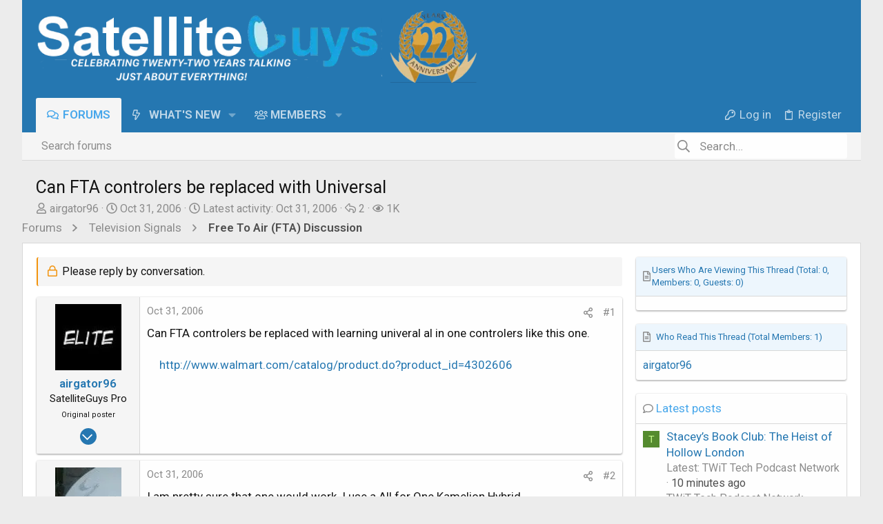

--- FILE ---
content_type: text/html; charset=utf-8
request_url: https://www.satelliteguys.us/xen/threads/can-fta-controlers-be-replaced-with-universal.80781/
body_size: 28663
content:
<!DOCTYPE html>











	
	





	
	


















	



















	











	

































	



























	






	




































<html id="XF" lang="en-US" dir="LTR"
	  data-xf="2.3"
	  style="font-size: 62.5%;"
	  data-app="public"
	  data-template="thread_view"
	  data-container-key="node-24"
	  data-content-key="thread-80781"
	  data-logged-in="false"
	  data-cookie-prefix="xf_"
	  data-csrf="1769808827,5605c1def6e3ce21b929c76aee12d7c6"
	  class="has-no-js template-thread_view  uix_page--fluid uix_hasSectionLinks  uix_hasCrumbs uix_hasPageAction"
	   data-run-jobs="">
	<head>
		<meta charset="utf-8" />
		<title>Can FTA controlers be replaced with Universal | SatelliteGuys.US</title>
<link rel="dns-prefetch" href="//www.google.com">
	
		<link rel="manifest" crossorigin="use-credentials" href="/xen/webmanifest.php">
				
		<meta name="apple-mobile-web-app-title" content="SatelliteGuys">
		
			<link rel="apple-touch-icon" href="/xen/data/assets/logo/satguys192.png">
			
		
		<meta http-equiv="X-UA-Compatible" content="IE=Edge" />
		<meta name="viewport" content="width=device-width, initial-scale=1, viewport-fit=cover">
		
		
			
				<meta name="theme-color" content="#2577b1" />
				<meta name="msapplication-TileColor" content="rgb(37, 119, 177)">
			
		
		
		
			<link rel="apple-touch-icon" href="/xen/data/assets/logo/satguys192.png">
		
		<meta name="apple-mobile-web-app-title" content="SatelliteGuys">

		
			
		<meta name="description" content="Can FTA controlers be replaced with learning univeral al in one controlers like this one.

http://www.walmart.com/catalog/product.do?product_id=4302606" />
		<meta property="og:description" content="Can FTA controlers be replaced with learning univeral al in one controlers like this one.

http://www.walmart.com/catalog/product.do?product_id=4302606" />
		<meta property="twitter:description" content="Can FTA controlers be replaced with learning univeral al in one controlers like this one.

http://www.walmart.com/catalog/product.do?product_id=4302606" />
	
		
			<meta property="og:url" content="https://www.satelliteguys.us/xen/threads/can-fta-controlers-be-replaced-with-universal.80781/" />
		
			<link rel="canonical" href="https://www.satelliteguys.us/xen/threads/can-fta-controlers-be-replaced-with-universal.80781/" />
		
			
        <link href="https://www.satelliteguys.us/xen/mobiquo/smartbanner/manifest.json" rel="manifest">
        
        <meta name="apple-itunes-app" content="app-id=307880732, affiliate-data=at=10lR7C, app-argument=tapatalk://www.satelliteguys.us/xen?ttfid=633&location=topic&tid=80781&page=1&perpage=20" />
        
		

		
			
	
	
	<meta property="og:site_name" content="SatelliteGuys.US" />


		
		
			
	
	
	<meta property="og:type" content="website" />


		
		
			
	
	
	
		<meta property="og:title" content="Can FTA controlers be replaced with Universal" />
		<meta property="twitter:title" content="Can FTA controlers be replaced with Universal" />
	


		
		
		
		
			
	
	
	
		<meta property="og:image" content="https://www.satelliteguys.us/xen/data/assets/logo/satguys192.png" />
		<meta property="twitter:image" content="https://www.satelliteguys.us/xen/data/assets/logo/satguys192.png" />
		<meta property="twitter:card" content="summary" />
	


		

		
	
		<script async src="/xen/jc/gtm.js?_v=c99875db"></script>
	
	<script>
		window.dataLayer=window.dataLayer||[];function gtag(){dataLayer.push(arguments)}gtag("js",new Date);gtag('config','G-W7TQ5YXYY2',{'style_id':102,'node_id':24,'node_title':'Free To Air (FTA)  Discussion','thread_id':80781,'thread_title':'Can FTA controlers be replaced with Universal','thread_author':'airgator96','user_properties': {
		
		'pwa':navigator.standalone||window.matchMedia('(display-mode: standalone), (display-mode: minimal-ui)').matches?1:0,'user_group_id':1,
		},});
!function(b,c){"object"==typeof console&&"function"==typeof console.error&&(console.error_old=console.error,console.error=function(){console.error_old.apply(this,arguments);b.gtag("event","exception",{error_type:"console",error_message:arguments[0],fatal:!1})});b.onerror=function(a,d,e){b.gtag("event","exception",{error_type:"javascript",error_message:a,error_location:d,error_line_number:e,fatal:!1})};b.onload=function(){c.querySelectorAll("img").forEach(a=>{a.complete&&0===a.naturalWidth&&b.gtag("event",
"exception",{error_type:"image",error_message:"not_loaded",error_location:a.src,fatal:!1})})}}(window,document);
	</script>


	
	
	
	
	
		
	
	
	
	
	<link rel="stylesheet" href="/xen/css.php?css=public%3Anormalize.css%2Cpublic%3Afa.css%2Cpublic%3Anormalize.css%2Cpublic%3Afa.css%2Cpublic%3Acore.less%2Cpublic%3Aapp.less&amp;s=102&amp;l=1&amp;d=1769383119&amp;k=81efa3c26464402e32f6315da282930d12156b90" />
	
	

	
	
	

	<link rel="stylesheet" href="/xen/css.php?css=public%3Amessage.less%2Cpublic%3Arellect_favicon.less%2Cpublic%3Ashare_controls.less%2Cpublic%3Asiropu_ads_manager_ad.less%2Cpublic%3Astructured_list.less%2Cpublic%3AsvESE_autocomplete.less%2Cpublic%3Asv_bbcode_spoiler.less%2Cpublic%3Ath_uix_threadStarterPost.less%2Cpublic%3Ath_widget_post_thread_uix.less%2Cpublic%3Auix.less%2Cpublic%3Auix_socialMedia.less%2Cpublic%3Axc_next_prev.less%2Cpublic%3Axc_next_previous_thread_thread_view.less%2Cpublic%3Axc_user_activity.less%2Cpublic%3Aextra.less&amp;s=102&amp;l=1&amp;d=1769383119&amp;k=4e5de817db5459c9c5ec7a1e2e07dbe57ab7ce70" />

	
		<link href='//fonts.googleapis.com/css?family=Roboto:300,400,500,600,700' rel='stylesheet' type='text/css'>
	
	
		<script src="https://cdn.satelliteguys.us/xen/js/xf/preamble.min.js?_v=c99875db"></script>
	
	
	<script src="https://cdn.satelliteguys.us/xen/js/vendor/vendor-compiled.js?_v=c99875db" defer></script>
	<script src="https://cdn.satelliteguys.us/xen/js/xf/core-compiled.js?_v=c99875db" defer></script>

	<script>
	XF.samViewCountMethod = "impression";
	XF.samServerTime = 1769808827;
	XF.samItem = ".samItem";
	XF.samCodeUnit = ".samCodeUnit";
	XF.samBannerUnit = ".samBannerUnit";
</script>


<script>
	window.addEventListener('DOMContentLoaded', () => {
		var bkp = document.querySelectorAll('div[data-ba]');
		if (bkp) {
			bkp.forEach(item => {
				var ad = item;
				if (ad.querySelector('ins.adsbygoogle').style.display == 'none') {
					 XF.ajax('GET', XF.canonicalizeUrl('index.php?sam-item/' + ad.dataset.ba + '/get-backup'), {}, data => {
						 if (data.backup) {
							 ad.html(data.backup);
						 }
					 }, { skipDefault: true, global: false});
				}
			});
		}
		const advHere = document.querySelectorAll('.samAdvertiseHereLink');
		if (advHere) {
			advHere.forEach(item => {
				var unit = item.parentNode;
				if (unit.classList.contains('samCustomSize')) {
					unit.style.marginBottom = 20;
				}
			});
		}
		const ff = document.querySelectorAll('div[data-position="footer_fixed"] > div[data-cv="true"]');
		if (ff) {
			ff.forEach(item => {
				XF.trigger(item, 'adView');
			});
		}
	});
</script>
	
	

		
			
		

		
	


	
	<script>
		XF.ready(() =>
		{
			XF.extendObject(true, XF.config, {
				// 
				userId: 0,
				enablePush: true,
				pushAppServerKey: 'BJA0NrM66JH6zKHiJvlnubCbpZ1HwwSYJg0RsGHaWSmNYe1V8l4LXvOmuRJgeLLiz16yDYclhTJJJLX0DQrJaew=',
				url: {
					fullBase: 'https://www.satelliteguys.us/xen/',
					basePath: '/xen/',
					css: '/xen/css.php?css=__SENTINEL__&s=102&l=1&d=1769383119',
					js: 'https://cdn.satelliteguys.us/xen/js/__SENTINEL__?_v=c99875db',
					icon: '/xen/data/local/icons/__VARIANT__.svg?v=1769463498#__NAME__',
					iconInline: '/xen/styles/fa/__VARIANT__/__NAME__.svg?v=5.15.3',
					keepAlive: '/xen/login/keep-alive'
				},
				cookie: {
					path: '/',
					domain: '',
					prefix: 'xf_',
					secure: true,
					consentMode: 'disabled',
					consented: ["optional","_third_party"]
				},
				cacheKey: 'f3ed7234243583f554e27d349fe769c5',
				csrf: '1769808827,5605c1def6e3ce21b929c76aee12d7c6',
				js: {"https:\/\/cdn.satelliteguys.us\/xen\/js\/sv\/advancedbbcode\/transparent_spoiler.min.js?_v=c99875db":true,"https:\/\/cdn.satelliteguys.us\/xen\/js\/siropu\/satguys\/core.min.js?_v=c99875db":true,"https:\/\/cdn.satelliteguys.us\/xen\/js\/vendor\/jquery\/jquery-slim.min.js?_v=c99875db":true,"https:\/\/cdn.satelliteguys.us\/xen\/js\/sv\/ese\/xf\/core_handlers.min.js?_v=c99875db":true,"https:\/\/cdn.satelliteguys.us\/xen\/js\/themehouse\/uix\/ripple.min.js?_v=c99875db":true,"https:\/\/cdn.satelliteguys.us\/xen\/js\/themehouse\/global\/20210125.min.js?_v=c99875db":true,"https:\/\/cdn.satelliteguys.us\/xen\/js\/themehouse\/uix\/indexRadius.min.js?_v=c99875db":true,"https:\/\/cdn.satelliteguys.us\/xen\/js\/themehouse\/uix\/vendor\/hover-intent\/hoverintent.min.js?_v=c99875db":true},
				fullJs: false,
				css: {"public:message.less":true,"public:rellect_favicon.less":true,"public:share_controls.less":true,"public:siropu_ads_manager_ad.less":true,"public:structured_list.less":true,"public:svESE_autocomplete.less":true,"public:sv_bbcode_spoiler.less":true,"public:th_uix_threadStarterPost.less":true,"public:th_widget_post_thread_uix.less":true,"public:uix.less":true,"public:uix_socialMedia.less":true,"public:xc_next_prev.less":true,"public:xc_next_previous_thread_thread_view.less":true,"public:xc_user_activity.less":true,"public:extra.less":true},
				time: {
					now: 1769808827,
					today: 1769749200,
					todayDow: 5,
					tomorrow: 1769835600,
					yesterday: 1769662800,
					week: 1769230800,
					month: 1767243600,
					year: 1767243600
				},
				style: {
					light: '',
					dark: '',
					defaultColorScheme: 'light'
				},
				borderSizeFeature: '2px',
				fontAwesomeWeight: 'r',
				enableRtnProtect: true,
				
				enableFormSubmitSticky: true,
				imageOptimization: '0',
				imageOptimizationQuality: 0.85,
				uploadMaxFilesize: 134217728,
				uploadMaxWidth: 1920,
				uploadMaxHeight: 1080,
				allowedVideoExtensions: ["m4v","mov","mp4","mp4v","mpeg","mpg","ogv","webm"],
				allowedAudioExtensions: ["mp3","opus","ogg","wav"],
				shortcodeToEmoji: true,
				visitorCounts: {
					conversations_unread: '0',
					alerts_unviewed: '0',
					total_unread: '0',
					title_count: true,
					icon_indicator: true
				},
				jsMt: {"xf\/action.js":"701e53fa","xf\/embed.js":"7b023bfa","xf\/form.js":"ebf7efc9","xf\/structure.js":"701e53fa","xf\/tooltip.js":"ebf7efc9"},
				jsState: {},
				publicMetadataLogoUrl: 'https://www.satelliteguys.us/xen/data/assets/logo/satguys192.png',
				publicPushBadgeUrl: 'https://www.satelliteguys.us/xen/styles/default/xenforo/bell.png'
			})

			XF.extendObject(XF.phrases, {
				// 
"time.day": "{count} day",
"time.days": "{count} days",
"time.hour": "{count} hour",
"time.hours": "{count} hours",
"time.minute": "{count} minute",
"time.minutes": "{count} minutes",
"time.month": "{count} month",
"time.months": "{count} months",
"time.second": "{count} second",
"time.seconds": "{count} seconds",
"time.week": "time.week",
"time.weeks": "{count} weeks",
"time.year": "{count} year",
"time.years": "{count} years",
				date_x_at_time_y:     "{date} at {time}",
				day_x_at_time_y:      "{day} at {time}",
				yesterday_at_x:       "Yesterday at {time}",
				x_minutes_ago:        "{minutes} minutes ago",
				one_minute_ago:       "1 minute ago",
				a_moment_ago:         "A moment ago",
				today_at_x:           "Today at {time}",
				in_a_moment:          "In a moment",
				in_a_minute:          "In a minute",
				in_x_minutes:         "In {minutes} minutes",
				later_today_at_x:     "Later today at {time}",
				tomorrow_at_x:        "Tomorrow at {time}",
				short_date_x_minutes: "{minutes}m",
				short_date_x_hours:   "{hours}h",
				short_date_x_days:    "{days}d",

				day0: "Sunday",
				day1: "Monday",
				day2: "Tuesday",
				day3: "Wednesday",
				day4: "Thursday",
				day5: "Friday",
				day6: "Saturday",

				dayShort0: "Sun",
				dayShort1: "Mon",
				dayShort2: "Tue",
				dayShort3: "Wed",
				dayShort4: "Thu",
				dayShort5: "Fri",
				dayShort6: "Sat",

				month0: "January",
				month1: "February",
				month2: "March",
				month3: "April",
				month4: "May",
				month5: "June",
				month6: "July",
				month7: "August",
				month8: "September",
				month9: "October",
				month10: "November",
				month11: "December",

				active_user_changed_reload_page: "The active user has changed. Reload the page for the latest version.",
				server_did_not_respond_in_time_try_again: "The server did not respond in time. Please try again.",
				oops_we_ran_into_some_problems: "Oops! We ran into some problems.",
				oops_we_ran_into_some_problems_more_details_console: "Oops! We ran into some problems. Please try again later. More error details may be in the browser console.",
				file_too_large_to_upload: "The file is too large to be uploaded.",
				uploaded_file_is_too_large_for_server_to_process: "The uploaded file is too large for the server to process.",
				files_being_uploaded_are_you_sure: "Files are still being uploaded. Are you sure you want to submit this form?",
				attach: "Attach files",
				rich_text_box: "Rich text box",
				close: "Close",
				link_copied_to_clipboard: "Link copied to clipboard.",
				text_copied_to_clipboard: "Text copied to clipboard.",
				loading: "Loading…",
				you_have_exceeded_maximum_number_of_selectable_items: "You have exceeded the maximum number of selectable items.",

				processing: "Processing",
				'processing...': "Processing…",

				showing_x_of_y_items: "Showing {count} of {total} items",
				showing_all_items: "Showing all items",
				no_items_to_display: "No items to display",

				number_button_up: "Increase",
				number_button_down: "Decrease",

				push_enable_notification_title: "Push notifications enabled successfully at SatelliteGuys.US",
				push_enable_notification_body: "Thank you for enabling push notifications!",
				MrJinx_WhatsNewTweak_TooltipStop: "Stop auto refresh",
				MrJinx_WhatsNewTweak_TooltipStart: "Start auto refresh",

				pull_down_to_refresh: "Pull down to refresh",
				release_to_refresh: "Release to refresh",
				refreshing: "Refreshing…"
			})
		})
	
window.addEventListener('DOMContentLoaded',()=>{XF.on(document,"xf:reinit",(a)=>{if(a&&typeof(a)==='object'&&Object.prototype.toString.call(a)==='[object Event]'){if(typeof(a.target.querySelectorAll)==='function'){a.target.querySelectorAll(".overlay[data-url]:not([ga])").forEach(b=>{ b.setAttribute('ga',1);gtag("event","page_view",{page_title:b.querySelector(".overlay-title").textContent,page_location:b.getAttribute("data-url")})})}}})});document.querySelectorAll(".file-preview").forEach(filePreview=>{filePreview.addEventListener("click",()=>{gtag('event','file_download',{link_url:(new URL(filePreview.getAttribute("href"),window.location.origin)).href, file_name:filePreview.parentNode.querySelector('.file-name').textContent});});});document.querySelectorAll('.shareButtons-button').forEach(shareButton=>{shareButton.addEventListener('click',()=>{gtag('event','share',{method:shareButton.getAttribute('class').match(/.*shareButtons-button--(.*?)$|\s/)[1]});});});document.querySelectorAll('.bookmarkLink:not(.is-bookmarked)').forEach(bookmarkLink=>{bookmarkLink.addEventListener('click',()=>{gtag('event','bookmark');});});document.querySelectorAll(".js-installPromptButton").forEach(a=>{a.addEventListener("click",()=>{gtag("event","app_install_prompt")})});window.addEventListener("appinstalled",()=>{gtag("event","app_install")});XF.PWA&&XF.PWA.isRunning()&&document.addEventListener("visibilitychange",()=>{"visible"===document.visibilityState&&gtag("event","app_open")});setTimeout(()=>{document.querySelectorAll(".adsbygoogle").forEach(a=>{a.addEventListener("mouseenter",()=>{XF.aH=!0});a.addEventListener("mouseleave",()=>{XF.aH=!1});gtag("event","ads_impression",{ad_platform:"adsense"})});["pagehide","blur"].forEach(function(a){window.addEventListener(a,()=>{XF.aH&&gtag("event","ad_click",{ad_platform:"adsense"})},!1)})},3E3);


window.addEventListener('DOMContentLoaded',()=>{XF.Push.updateUserSubscriptionParent=XF.Push.updateUserSubscription;XF.Push.updateUserSubscription=function(b,a){"unsubscribe"===a&&XF.browser.safari&&XF.Push.setPushHistoryUserIds({});XF.Push.updateUserSubscriptionParent(b,a)}});
</script>
	
	<script src="https://cdn.satelliteguys.us/xen/js/sv/advancedbbcode/transparent_spoiler.min.js?_v=c99875db" defer></script>
<script src="https://cdn.satelliteguys.us/xen/js/siropu/satguys/core.min.js?_v=c99875db" defer></script>
<script src="https://cdn.satelliteguys.us/xen/js/vendor/jquery/jquery-slim.min.js?_v=c99875db" defer></script>
<script src="https://cdn.satelliteguys.us/xen/js/sv/ese/xf/core_handlers.min.js?_v=c99875db" defer></script>
<script src="https://cdn.satelliteguys.us/xen/js/themehouse/uix/ripple.min.js?_v=c99875db" defer></script>
<script src="https://cdn.satelliteguys.us/xen/js/themehouse/global/20210125.min.js?_v=c99875db" defer></script>
<script src="https://cdn.satelliteguys.us/xen/js/themehouse/uix/indexRadius.min.js?_v=c99875db" defer></script>
<script src="https://cdn.satelliteguys.us/xen/js/themehouse/uix/vendor/hover-intent/hoverintent.min.js?_v=c99875db" defer></script>
<script>
XF.ready(() =>
{


	
	document.querySelectorAll("a.shareButtons-button--qrcode").forEach(b=>{b.addEventListener("focus",a=>{a.target.getAttribute("data-href")&&(a.target.removeAttribute("data-href"),a.target.setAttribute("data-xf-click","overlay"),a.target.setAttribute("data-cache","0"),XF.activate(a.target))})});


})
</script>
<script>
XF.ready(() =>
{

!function($, window, document, _undefined)
{
	$(document).ready(function()
	{
		var templateName = $('html').data('template');
		var url = $(location).attr('href');
		if (templateName == 'forum_list')
		{
			var pathname = 'https://www.satelliteguys.us/xen';
			var n = pathname.charAt(pathname.length-1);

			if (n != '/')
			{
				var url = pathname + '/latestpostslive';
			}
			else
			{
				var url = pathname + 'latestpostslive';
			}

			setInterval(function()
			{	
				$.ajax(
				{
					type: "POST",
					url: url,
					data: { 
						_xfToken: XF.config.csrf
					},
					dataType: "html",
					timeout: 5000,
					success: function(data) 
					{
						$(data).find('.latestpostslive-wrapper').each(function()
						{
							$('#latestpostslive').empty();
							$('#latestpostslive').append($(this).html());
						});
					},
					error: function(request, status, err) 
					{
					}
				});
			}, 30000);
		}
	});
}
(jQuery, this, document);

})
</script>
<script>
XF.ready(() =>
{

	// detect android device. Added to fix the dark pixel bug https://github.com/Audentio/xf2theme-issues/issues/1055

	var ua = navigator.userAgent.toLowerCase();
	var isAndroid = ua.indexOf("android") > -1; //&& ua.indexOf("mobile");

	if(isAndroid) {
	document.querySelector("html").classList.add("device--isAndroid");
	}	

})
</script>
<script>
XF.ready(() =>
{

			var threadSelector = document.querySelector('.structItem--thread') !== null;
			
			if (threadSelector) {
				document.querySelector('.structItem--thread').addEventListener('click', (e) => {
					var target = e.target;
					var skip = ['a', 'i', 'input', 'label'];
					if (target && skip.indexOf(target.tagName.toLowerCase()) === -1) {
						var href = this.querySelector('.structItem-title').getAttribute('uix-href');
						if (e.metaKey || e.cmdKey) {
							e.preventDefault();
							window.open(href, '_blank');
						} else {
							window.location = href;
						}
					}
				});
			}
	
})
</script>
<script>
XF.ready(() =>
{

		
			var sidebar = document.querySelector('.p-body-sidebar');
			var backdrop = document.querySelector('.p-body-sidebar [data-ocm-class="offCanvasMenu-backdrop"]');
		
			var hasSidebar = document.querySelector('.p-body-sidebar') !== null;
			var hasBackdrop = document.querySelector('.p-body-sidebar [data-ocm-class="offCanvasMenu-backdrop"]') !== null;
			var sidebarTrigger = document.querySelector('.uix_sidebarCanvasTrigger') !== null;
			var sidebarInner = document.querySelector('.uix_sidebarCanvasTrigger') !== null;
			
			if (sidebarTrigger) {
				document.querySelector('.uix_sidebarCanvasTrigger').addEventListener("click", (e) => {
					e.preventDefault();

					sidebar.style.display = "block";;
					window.setTimeout(function() {
						sidebar.classList.add('offCanvasMenu');
						sidebar.classList.add('offCanvasMenu--blocks');
						sidebar.classList.add('is-active');
						sidebar.classList.add('is-transitioning');
						document.querySelector('body').classList.add('sideNav--open');
					}, 50);
		
					if (hasSidebar) {
						window.setTimeout(function() {
							sidebar.classList.remove('is-transitioning');
						}, 250);
					}
		
					if (sidebarInner) {
						document.querySelector('.uix_sidebarInner').classList.add('offCanvasMenu-content');
						backdrop.classList.add('offCanvasMenu-backdrop');
						document.querySelector('body').classList.add('is-modalOpen');
					}
				})
			}
			if (hasBackdrop) {
				backdrop.addEventListener("click", (e) => {
					sidebar.classList.add('is-transitioning');
					sidebar.classList.remove('is-active');

					window.setTimeout(function() {
						sidebar.classList.remove('offCanvasMenu');
						sidebar.classList.remove('offCanvasMenu--blocks');
						sidebar.classList.remove('is-transitioning');
						document.querySelector('.uix_sidebarInner').classList.remove('offCanvasMenu-content');
						backdrop.classList.remove('offCanvasMenu-backdrop');
						document.querySelector('body').classList.remove('is-modalOpen');
						sidebar.style.display="";
					}, 250);
				});
			}
		
	
})
</script>
<script>
XF.ready(() =>
{

	/****** OFF CANVAS ******/

    var panels = {
        navigation: {
            position: 1,
        },
        account: {
            position: 2,
        },
        inbox: {
            position: 3,
        },
        alerts: {
            position: 4,
        },
    };

    var tabsContainer = document.querySelector(".sidePanel__tabs");

    var activeTab = "navigation";

    var activeTabPosition = panels[activeTab].position;

    function generateDirections() {
        var tabPanels = document.querySelectorAll(".sidePanel__tabPanel");
        tabPanels.forEach(function (tabPanel) {
            var tabPosition = tabPanel.getAttribute("data-content");
            var activeTabPosition = panels[activeTab].position;

            if (tabPosition != activeTab) {
                if (panels[tabPosition].position < activeTabPosition) {
                    tabPanel.classList.add("is-left");
                }

                if (panels[tabPosition].position > activeTabPosition) {
                    tabPanel.classList.add("is-right");
                }
            }
        });
    }

    generateDirections();

	if (tabsContainer) {
		var sidePanelTabs = tabsContainer.querySelectorAll(".sidePanel__tab");
	}
	
	if (sidePanelTabs && sidePanelTabs.length > 0) {
		sidePanelTabs.forEach(function (tab) {
			tab.addEventListener("click", function () {
				sidePanelTabs.forEach(function (tab) {
					tab.classList.remove("sidePanel__tab--active");
				});
				this.classList.add("sidePanel__tab--active");

				activeTab = this.getAttribute("data-attr");

				var tabPanels = document.querySelectorAll(".sidePanel__tabPanel");
				tabPanels.forEach(function (tabPanel) {
					tabPanel.classList.remove("is-active");
				});

				var activeTabPanel = document.querySelector(
					'.sidePanel__tabPanel[data-content="' + activeTab + '"]'
				);
				activeTabPanel.classList.add("is-active");

				var tabPanels = document.querySelectorAll(".sidePanel__tabPanel");
				tabPanels.forEach(function (tabPanel) {
					tabPanel.classList.remove("is-left", "is-right");
				});

				generateDirections();
			});
		});
	}
	
})
</script>
<script>
XF.ready(() =>
{


	/******** extra info post toggle ***********/
	
    XF.thThreadsUserExtraTrigger = {
        eventNameSpace: 'XFthThreadsUserExtraTrigger',

        init: function(e) {},

        click: function(e) {
            var target = e.target;
            var parent = target.closest('.message-user');
            var triggerContainer = target.parentElement.closest('.thThreads__userExtra--toggle');
            var container = triggerContainer.previousElementSibling;
            var child = container.querySelector('.message-userExtras');
            var eleHeight = child.offsetHeight;

            if (parent.classList.contains('userExtra--expand')) {
                container.style.height = eleHeight + 'px';
                parent.classList.toggle('userExtra--expand');
                setTimeout(function() {
                    container.style.height = '0';
                    setTimeout(function() {
                        container.style.height = '';
                    }, 200);
                }, 17);
            } else {
                container.style.height = eleHeight + 'px';
                setTimeout(function() {
                    parent.classList.toggle('userExtra--expand');
                    container.style.height = '';
                }, 200);
            }
        }
    };

    document.body.addEventListener('click', function(event) {
        var target = event.target;
        if (target.matches('.thThreads__userExtra--trigger')) {
            XF.thThreadsUserExtraTrigger.click(event);
        }
    });
	
	
})
</script>
<script>
XF.ready(() =>
{


	/******** Backstretch images ***********/

		


})
</script>
<script>
XF.ready(() =>
{


	// sidenav canvas blur fix

    document.querySelectorAll('.p-body-sideNavTrigger .button').forEach(function (button) {
        button.addEventListener('click', function () {
            document.body.classList.add('sideNav--open');
        });
    });

    document.querySelectorAll("[data-ocm-class='offCanvasMenu-backdrop']").forEach(function (backdrop) {
        backdrop.addEventListener('click', function () {
            document.body.classList.remove('sideNav--open');
        });
    });

    document.addEventListener('editor:start', function (event) {
        if (typeof event !== 'undefined' && typeof event.target !== 'undefined') {
            var ele = event.target;
            if (event?.target) {
				var ele = event.target;
				if (!ele.classList==undefined) {
					if (ele.classList.contains('js-editor')) {
						var wrapper = ele.closest('.message-editorWrapper');
						if (wrapper) {
							setTimeout(function () {
								var innerEle = wrapper.querySelector('.fr-element');
								if (innerEle) {
									innerEle.addEventListener('focus', function (e) {
										document.documentElement.classList.add('uix_editor--focused');
									});
									innerEle.addEventListener('blur', function (e) {
										document.documentElement.classList.remove('uix_editor--focused');
									});
								}
							}, 0);
						}
					}
				}
			}
        }
    });

})
</script>
<script>
XF.ready(() =>
{

	// off canvas menu closer keyboard shortcut
    document.body.addEventListener('keyup', function (e) {
        switch (e.key) {
            case 'Escape':
                var offCanvasMenu = document.querySelector('.offCanvasMenu.is-active');
                if (offCanvasMenu) {
                    var backdrop = offCanvasMenu.querySelector('.offCanvasMenu-backdrop');
                    if (backdrop) {
                        backdrop.click();
                    }
                }
                return;
        }
    });
	
})
</script>
<script>
XF.ready(() =>
{

    let uixMegaHovered = false;
    const navEls = document.querySelectorAll('.uix-navEl--hasMegaMenu');
    const pNav = document.querySelector('.p-nav');
    let menu;

    function handleMouseOver() {
        if (uixMegaHovered) {
            menu = this.getAttribute('data-nav-id');
            pNav.classList.add('uix_showMegaMenu');

            document.querySelectorAll('.uix_megaMenu__content').forEach(function (content) {
                content.classList.remove('uix_megaMenu__content--active');
            });

            document
                .querySelector('.uix_megaMenu__content--' + menu)
                .classList.add('uix_megaMenu__content--active');
        }
    }

    function handleMouseEnter() {
        uixMegaHovered = true;
    }

    function handleMouseLeave() {
        pNav.classList.remove('uix_showMegaMenu');
        uixMegaHovered = false;
    }

    navEls.forEach(function (navEl) {
        navEl.addEventListener('mouseover', handleMouseOver);
    });

    pNav.addEventListener('mouseenter', handleMouseEnter);
    pNav.addEventListener('mouseleave', handleMouseLeave);
	
})
</script>
<script>
XF.ready(() =>
{

/******** signature collapse toggle ***********/
  setTimeout(function() {
    var maxHeight = 125;

    var signatures = document.querySelectorAll('.message-signature');

    signatures.forEach(function(signature) {
      var wrapper = signature.querySelector('.bbWrapper');
      if (wrapper) {
        var height = wrapper.clientHeight;
        if (height > maxHeight) {
          signature.classList.add('message-signature--expandable');
        }
      }
    });

    /*** expand function ***/
    function expand(container, canClose) {
      var inner = container.querySelector('.bbWrapper');
      var eleHeight = inner ? inner.clientHeight : 0;
      var isExpanded = container.classList.contains('message-signature--expanded');

      if (isExpanded) {
        if (canClose) {
          container.style.height = eleHeight + 'px';
          container.classList.remove('message-signature--expanded');
          setTimeout(function() {
            container.style.height = maxHeight + 'px';
            setTimeout(function() {
              container.style.height = '';
            }, 200);
          }, 17);
        }
      } else {
        container.style.height = eleHeight + 'px';
        setTimeout(function() {
          container.classList.add('message-signature--expanded');
          container.style.height = '';
        }, 200);
      }
    }

    var hash = window.location.hash;
    if (hash && hash.indexOf('#') === 0) {
      var replacedHash = hash.replace('#', '');
      var ele = document.getElementById(replacedHash);
      if (ele) {
        ele.scrollIntoView();
      }
    }

    /*** handle hover ***/
    
      var expandableSignatures = document.querySelectorAll('.message-signature--expandable');

      expandableSignatures.forEach(function(signature) {
        signature.addEventListener('mouseenter', function() {
          expand(signature, false);
        });
      });
    

    /*** handle click ***/
    var signatureExpandButtons = document.querySelectorAll('.uix_signatureExpand');

    signatureExpandButtons.forEach(function(button) {
      button.addEventListener('click', function() {
        var container = button.closest('.message-signature');
        expand(container, true);
      });
    });
  }, 0);
		
})
</script>
<script>
XF.ready(() =>
{

		var lazyloadImages;    

		if ("IntersectionObserver" in window) {
		lazyloadImages = document.querySelectorAll(".lazy");
		var imageObserver = new IntersectionObserver(function(entries, observer) {
		entries.forEach(function(entry) {
		if (entry.isIntersecting) {
		var image = entry.target;
		image.src = image.dataset.src;
		image.classList.remove("lazy");
		imageObserver.unobserve(image);
		}
		});
		});

		lazyloadImages.forEach(function(image) {
		imageObserver.observe(image);
		});
		document.addEventListener('xf:reinit', function() {
			document.querySelectorAll(".lazy").forEach(function(image) {
				imageObserver.observe(image);
			});
		});
		} else {  
		var lazyloadThrottleTimeout;
		lazyloadImages = document.querySelectorAll(".lazy");

		function lazyload () {
		if(lazyloadThrottleTimeout) {
		clearTimeout(lazyloadThrottleTimeout);
		}    

		lazyloadThrottleTimeout = setTimeout(function() {
		var scrollTop = window.pageYOffset;
		lazyloadImages.forEach(function(img) {
		if(img.offsetTop < (window.innerHeight + scrollTop)) {
											  img.src = img.dataset.src;
											  img.classList.remove('lazy');
											  }
											  });
											  if(lazyloadImages.length == 0) { 
											  document.removeEventListener("scroll", lazyload);
											  window.removeEventListener("resize", lazyload);
											  window.removeEventListener("orientationChange", lazyload);
											  }
											  }, 20);
											  }

											  document.addEventListener("scroll", lazyload);
											  window.addEventListener("resize", lazyload);
											  window.addEventListener("orientationChange", lazyload);
											  }
											  
})
</script>
<script>
XF.ready(() =>
{

			setTimeout(function() {
				var doc = document.querySelector('html');
				editor = XF.getEditorInContainer(doc);
				if (!!editor && !!editor.ed) {
					editor.ed.events.on('focus', function() {
						if (document.querySelector('.uix_fabBar')) {
							var fabBar = document.querySelector('.uix_fabBar');
							fabBar.style.display = 'none';
						}
						
					});
					editor.ed.events.on('blur', function() {
						if (document.querySelector('.uix_fabBar')) {
							var fabBar = document.querySelector('.uix_fabBar');
							fabBar.style.display = '';
						}
					});
				}
			}, 100);
	
})
</script>
<script>
XF.ready(() =>
{

document.addEventListener('ajax:complete', function(e) {
		
	if (typeof e.detail == 'undefined') {
		return;
		}
    var xhr = e.detail[0];
    var status = e.detail[1];

    var data = xhr.responseJSON;
    if (!data) {
        return;
    }
    if (data.visitor) {
        var totalUnreadBadge = document.querySelector('.js-uix_badge--totalUnread');
        if (totalUnreadBadge) {
            totalUnreadBadge.dataset.badge = data.visitor.total_unread;
        }
    }
});
	
})
</script>


	


	
	
	<script>
		/**
		 * @see https://xenforo.com/community/resources/rellect-favicon-for-links.6409/
		 */
		var rellect_favicon = function() {
			this.init(document)

			jQuery(document).on('xf:reinit', function(e, el) {
				el = (el instanceof jQuery) ? el[0] : el

				if (!el || !el.getAttribute) {
					return
				}

				if (el.classList.contains('link')) {
					return this.setFavicon(el)
				}

				this.init(el)
			}.bind(this))
		}
		
		rellect_favicon.prototype = {
			isRTL: function(s) {
				var rtlChars = '\u0591-\u07FF\u200F\u202B\u202E\uFB1D-\uFDFD\uFE70-\uFEFC'
				return !(/^\w+$/.test(s)) && (new RegExp('^[^'+rtlChars+']*?['+rtlChars+']').test(s))
			},

			setFavicon: function(link) {
				if (link.classList.contains('has-favicon')) {
					return
				}

				if (link.textContent.trim() === '') {
					link.classList.add('no-favicon')
					return
				}

				if (link.getElementsByTagName('img').length) {
					link.classList.add('no-favicon')
					return
				}

				link.style.backgroundImage = "url('https://www.google.com/s2/favicons?domain=" + link.getAttribute('href') + "')"
				link.classList.add('has-favicon')

				if (this.isRTL(link.innerText[1])) {
					link.classList.add('has-favicon-rtl')
				}
			},

			init: function(root) {
				;[].forEach.call(root.querySelectorAll('.link'), this.setFavicon.bind(this))
			},
		}

		new rellect_favicon()
	</script>


	
	

	
	


<script src="https://cdn.satelliteguys.us/xen/js/themehouse/uix/defer.min.js?_v=c99875db" defer></script>


	
<script src="https://cdn.satelliteguys.us/xen/js/themehouse/uix/deferFab.min.js?_v=c99875db" defer></script>


	
<script src="https://cdn.satelliteguys.us/xen/js/themehouse/uix/deferNodesCollapse.min.js?_v=c99875db" defer></script>


	
<script src="https://cdn.satelliteguys.us/xen/js/themehouse/uix/deferWidthToggle.min.js?_v=c99875db" defer></script>





	



	



	
	
	
	

	

	

	
		
	


	
		

	

	

	
	
	
	


		
			<link rel="icon" type="image/png" href="https://cdn.satelliteguys.us/xen/styles/uix/images/favicon.ico" sizes="32x32" />
		
		
			<link rel="apple-touch-icon" href="https://www.satelliteguys.us/xen/data/assets/logo/satguys192.png" />
		
		

		

		



	 <script async src="https://pagead2.googlesyndication.com/pagead/js/adsbygoogle.js?client=ca-pub-3416584074195052"
     crossorigin="anonymous"></script> <!-- InMobi Choice. Consent Manager Tag v3.0 (for TCF 2.2) --> <script type="text/javascript" async=true> (function() {
  var host = "www.themoneytizer.com";
  var element = document.createElement('script');
  var firstScript = document.getElementsByTagName('script')[0];
  var url = 'https://cmp.inmobi.com'
    .concat('/choice/', '6Fv0cGNfc_bw8', '/', host, '/choice.js?tag_version=V3');
  var uspTries = 0;
  var uspTriesLimit = 3;
  element.async = true;
  element.type = 'text/javascript';
  element.src = url;

  firstScript.parentNode.insertBefore(element, firstScript);

  function makeStub() {
    var TCF_LOCATOR_NAME = '__tcfapiLocator';
    var queue = [];
    var win = window;
    var cmpFrame;

    function addFrame() {
      var doc = win.document;
      var otherCMP = !!(win.frames[TCF_LOCATOR_NAME]);

      if (!otherCMP) {
        if (doc.body) {
          var iframe = doc.createElement('iframe');

          iframe.style.cssText = 'display:none';
          iframe.name = TCF_LOCATOR_NAME;
          doc.body.appendChild(iframe);
        } else {
          setTimeout(addFrame, 5);
        }
      }
      return !otherCMP;
    }

    function tcfAPIHandler() {
      var gdprApplies;
      var args = arguments;

      if (!args.length) {
        return queue;
      } else if (args[0] === 'setGdprApplies') {
        if (
          args.length > 3 &&
          args[2] === 2 &&
          typeof args[3] === 'boolean'
        ) {
          gdprApplies = args[3];
          if (typeof args[2] === 'function') {
            args[2]('set', true);
          }
        }
      } else if (args[0] === 'ping') {
        var retr = {
          gdprApplies: gdprApplies,
          cmpLoaded: false,
          cmpStatus: 'stub'
        };

        if (typeof args[2] === 'function') {
          args[2](retr);
        }
      } else {
        if(args[0] === 'init' && typeof args[3] === 'object') {
          args[3] = Object.assign(args[3], { tag_version: 'V3' });
        }
        queue.push(args);
      }
    }

    function postMessageEventHandler(event) {
      var msgIsString = typeof event.data === 'string';
      var json = {};

      try {
        if (msgIsString) {
          json = JSON.parse(event.data);
        } else {
          json = event.data;
        }
      } catch (ignore) {}

      var payload = json.__tcfapiCall;

      if (payload) {
        window.__tcfapi(
          payload.command,
          payload.version,
          function(retValue, success) {
            var returnMsg = {
              __tcfapiReturn: {
                returnValue: retValue,
                success: success,
                callId: payload.callId
              }
            };
            if (msgIsString) {
              returnMsg = JSON.stringify(returnMsg);
            }
            if (event && event.source && event.source.postMessage) {
              event.source.postMessage(returnMsg, '*');
            }
          },
          payload.parameter
        );
      }
    }

    while (win) {
      try {
        if (win.frames[TCF_LOCATOR_NAME]) {
          cmpFrame = win;
          break;
        }
      } catch (ignore) {}

      if (win === window.top) {
        break;
      }
      win = win.parent;
    }
    if (!cmpFrame) {
      addFrame();
      win.__tcfapi = tcfAPIHandler;
      win.addEventListener('message', postMessageEventHandler, false);
    }
  };

  makeStub();

  var uspStubFunction = function() {
    var arg = arguments;
    if (typeof window.__uspapi !== uspStubFunction) {
      setTimeout(function() {
        if (typeof window.__uspapi !== 'undefined') {
          window.__uspapi.apply(window.__uspapi, arg);
        }
      }, 500);
    }
  };

  var checkIfUspIsReady = function() {
    uspTries++;
    if (window.__uspapi === uspStubFunction && uspTries < uspTriesLimit) {
      console.warn('USP is not accessible');
    } else {
      clearInterval(uspInterval);
    }
  };

  if (typeof window.__uspapi === 'undefined') {
    window.__uspapi = uspStubFunction;
    var uspInterval = setInterval(checkIfUspIsReady, 6000);
  }
})(); </script> <!-- End InMobi Choice. Consent Manager Tag v3.0 (for TCF 2.2) --> 


	
	


</head>

	<body data-template="thread_view">

	

		
			
		

		
	


	

		
			
		

		
	

		<style>
	.p-pageWrapper .p-navSticky {
		top: 0 !important;
	}

	

	
	

	
	
	
		
			
			
				
			
		
	

	

	

		
		
		.uix_mainTabBar {top: 90px !important;}
		.uix_stickyBodyElement:not(.offCanvasMenu) {
			top: 110px !important;
			min-height: calc(100vh - 110px) !important;
		}
		.uix_sidebarInner .uix_sidebar--scroller {margin-top: 110px;}
		.uix_sidebarInner {margin-top: -110px;}
		.p-body-sideNavInner .uix_sidebar--scroller {margin-top: 110px;}
		.p-body-sideNavInner {margin-top: -110px;}
		.uix_stickyCategoryStrips {top: 110px !important;}
		#XF .u-anchorTarget {
			height: 110px;
			margin-top: -110px;
		}
	
		

		
			@media (max-width: 900px) {
		
				.p-sectionLinks {display: none;}

				

				.uix_mainTabBar {top: 50px !important;}
				.uix_stickyBodyElement:not(.offCanvasMenu) {
					top: 70px !important;
					min-height: calc(100vh - 70px) !important;
				}
				.uix_sidebarInner .uix_sidebar--scroller {margin-top: 70px;}
				.uix_sidebarInner {margin-top: -70px;}
				.p-body-sideNavInner .uix_sidebar--scroller {margin-top: 70px;}
				.p-body-sideNavInner {margin-top: -70px;}
				.uix_stickyCategoryStrips {top: 70px !important;}
				#XF .u-anchorTarget {
					height: 70px;
					margin-top: -70px;
				}

				
		
			}
		
	

	.uix_sidebarNav .uix_sidebar--scroller {max-height: calc(100vh - 70px);}
	
	
</style>
		<div id="jumpToTop"></div>

		

		<div class="uix_pageWrapper--fixed">
			<div class="p-pageWrapper" id="top">

				
					
	
	



					

					

					
						
						
							<header class="p-header" id="header">
								<div class="p-header-inner">
									
						
							<div class="p-header-content">
								
									
										
	
	<div class="p-header-logo p-header-logo--image">
		<a class="uix_logo" href="/xen/">
			
				

	

	
		
		

		
	

	

	<picture data-variations="{&quot;default&quot;:{&quot;1&quot;:&quot;https:\/\/cdn.satelliteguys.us\/logos\/satguys-22-2.png&quot;,&quot;2&quot;:null}}">
		
		
		

		

		<img src="https://cdn.satelliteguys.us/logos/satguys-22-2.png"  width="707" height="114" alt="SatelliteGuys.US"  />
	</picture>


				
		</a>
		
			<a class="uix_logoSmall" href="/xen/">
				

	

	
		
		

		
	

	

	<picture data-variations="{&quot;default&quot;:{&quot;1&quot;:&quot;https:\/\/cdn.satelliteguys.us\/xen\/styles\/uix\/images\/logo_2019.png&quot;,&quot;2&quot;:null}}">
		
		
		

		

		<img src="https://cdn.satelliteguys.us/xen/styles/uix/images/logo_2019.png"  width="" height="" alt="SatelliteGuys.US"  />
	</picture>


			</a>
		
	</div>


									

									
								
							</div>
						
					
								</div>
							</header>
						
					
					

					
					
					

					
						<div class="p-navSticky p-navSticky--all " data-top-offset-breakpoints="
						[
							{
								&quot;breakpoint&quot;: &quot;0&quot;,
								&quot;offset&quot;: &quot;0&quot;
							}
							
							
						]
					" data-xf-init="sticky-header">
							
						<nav class="p-nav">
							<div class="p-nav-inner">
<div class="th_holiday__categoryStrip__left"></div>
<div class="th_holiday__categoryStrip__center"></div>
<div class="th_holiday__categoryStrip__right"></div>
								
									
									
										
										
									<button type="button" class="button button--plain p-nav-menuTrigger js-uix_badge--totalUnread badgeContainer" data-badge="0" data-xf-click="off-canvas" data-menu=".js-headerOffCanvasMenu" role="button" tabindex="0" aria-label="Menu"><span class="button-text">
										<i aria-hidden="true"></i>
									</span></button>
									
								

								
	
	<div class="p-header-logo p-header-logo--image">
		<a class="uix_logo" href="/xen/">
			
				

	

	
		
		

		
	

	

	<picture data-variations="{&quot;default&quot;:{&quot;1&quot;:&quot;https:\/\/cdn.satelliteguys.us\/logos\/satguys-22-2.png&quot;,&quot;2&quot;:null}}">
		
		
		

		

		<img src="https://cdn.satelliteguys.us/logos/satguys-22-2.png"  width="707" height="114" alt="SatelliteGuys.US"  />
	</picture>


				
		</a>
		
			<a class="uix_logoSmall" href="/xen/">
				

	

	
		
		

		
	

	

	<picture data-variations="{&quot;default&quot;:{&quot;1&quot;:&quot;https:\/\/cdn.satelliteguys.us\/xen\/styles\/uix\/images\/logo_2019.png&quot;,&quot;2&quot;:null}}">
		
		
		

		

		<img src="https://cdn.satelliteguys.us/xen/styles/uix/images/logo_2019.png"  width="" height="" alt="SatelliteGuys.US"  />
	</picture>


			</a>
		
	</div>



								
									
										<div class="p-nav-scroller hScroller" data-xf-init="h-scroller" data-auto-scroll=".p-navEl.is-selected">
											<div class="hScroller-scroll">
												<ul class="p-nav-list js-offCanvasNavSource">
													
														<li>
															
	<div class="p-navEl u-ripple is-selected" data-has-children="true">
		
			
				
	
	<a href="/xen/"
			class="p-navEl-link p-navEl-link--splitMenu "
			
			
			data-nav-id="forums"><span>Forums</span></a>

				
					<a data-xf-key="1"
					   data-xf-click="menu"
					   data-menu-pos-ref="< .p-navEl"
					   class="p-navEl-splitTrigger"
					   role="button"
					   tabindex="0"
					   aria-label="Toggle expanded"
					   aria-expanded="false"
					   aria-haspopup="true">
					</a>
				
				
			
				
					<div class="menu menu--structural" data-menu="menu" aria-hidden="true">
						<div class="menu-content">
							
								
	
	
	<a href="/xen/search/?type=post"
			class="menu-linkRow u-ripple u-indentDepth0 js-offCanvasCopy "
			
			
			data-nav-id="searchForums"><span>Search forums</span></a>

	

							
						</div>
					</div>
				
			
			
			
		
			
	
</div>

														</li>
													
														<li>
															
	<div class="p-navEl u-ripple " data-has-children="true">
		
			
				
	
	<a href="/xen/whats-new/posts/"
			class="p-navEl-link p-navEl-link--splitMenu "
			
			
			data-nav-id="whatsNew"><span>What's new</span></a>

				
					<a data-xf-key="2"
					   data-xf-click="menu"
					   data-menu-pos-ref="< .p-navEl"
					   class="p-navEl-splitTrigger"
					   role="button"
					   tabindex="0"
					   aria-label="Toggle expanded"
					   aria-expanded="false"
					   aria-haspopup="true">
					</a>
				
				
			
				
					<div class="menu menu--structural" data-menu="menu" aria-hidden="true">
						<div class="menu-content">
							
								
	
	
	<a href="/xen/featured/"
			class="menu-linkRow u-ripple u-indentDepth0 js-offCanvasCopy "
			
			
			data-nav-id="featured"><span>Featured content</span></a>

	

							
								
	
	
	<a href="/xen/whats-new/posts/"
			class="menu-linkRow u-ripple u-indentDepth0 js-offCanvasCopy "
			 rel="nofollow"
			
			data-nav-id="whatsNewPosts"><span>Unread posts</span></a>

	

							
								
	
	
	<a href="/xen/whats-new/posts/?skip=1"
			class="menu-linkRow u-ripple u-indentDepth0 js-offCanvasCopy "
			
			
			data-nav-id="MrJinx_WhatsNewTweak_AllPosts"><span>Latest posts</span></a>

	

							
						</div>
					</div>
				
			
			
			
		
			
	
</div>

														</li>
													
														<li>
															
	<div class="p-navEl u-ripple " data-has-children="true">
		
			
				
	
	<a href="/xen/members/"
			class="p-navEl-link p-navEl-link--splitMenu "
			
			
			data-nav-id="members"><span>Members</span></a>

				
					<a data-xf-key="3"
					   data-xf-click="menu"
					   data-menu-pos-ref="< .p-navEl"
					   class="p-navEl-splitTrigger"
					   role="button"
					   tabindex="0"
					   aria-label="Toggle expanded"
					   aria-expanded="false"
					   aria-haspopup="true">
					</a>
				
				
			
				
					<div class="menu menu--structural" data-menu="menu" aria-hidden="true">
						<div class="menu-content">
							
								
	
	
	<a href="/xen/dbtech-membermap/"
			class="menu-linkRow u-ripple u-indentDepth0 js-offCanvasCopy "
			 rel="nofollow"
			
			data-nav-id="dbtech_membermap_navbar"><span>Member Map</span></a>

	

							
								
	
	
	<a href="/xen/online/"
			class="menu-linkRow u-ripple u-indentDepth0 js-offCanvasCopy "
			
			
			data-nav-id="currentVisitors"><span>Current visitors</span></a>

	

							
						</div>
					</div>
				
			
			
			
		
			
	
</div>

														</li>
													
												</ul>
											</div>
										</div>
									

									
										<div class="uix_activeNavTitle">
											<span>
												
													Forums
													
											</span>
										</div>
									
								

								
	


								
									<div class="p-nav-opposite">
										
											
		
			
				
					<div class="p-navgroup p-account p-navgroup--guest">
						
							
								
	
		
		
	
		
			<a href="/xen/login/" class="p-navgroup-link p-navgroup-link--textual p-navgroup-link--logIn" data-xf-click="menu" tabindex="0" aria-expanded="false" aria-haspopup="true">
				<i></i>
				<span class="p-navgroup-linkText">Log in</span>
			</a>
			<div class="menu menu--structural menu--medium" data-menu="menu" aria-hidden="true" data-href="/xen/login/"></div>
		
	
	
		
			<a href="/xen/register/" class="p-navgroup-link u-ripple p-navgroup-link--textual p-navgroup-link--register" data-xf-click="overlay" data-follow-redirects="on">
				<i></i>
				<span class="p-navgroup-linkText">Register</span>
			</a>
		
	

	

							
						
					</div>
				
				
					<div class="p-navgroup p-discovery">
						
							
	
		
	

							
	
		
		
			<div class="uix_searchBar">
				<div class="uix_searchBarInner">
					<form action="/xen/search/search" method="post" class="uix_searchForm" data-xf-init="quick-search">
						<a class="uix_search--close">
							<i class="fa--xf far fa-window-close "><svg xmlns="http://www.w3.org/2000/svg" role="img" aria-hidden="true" ><use href="/xen/data/local/icons/regular.svg?v=1769463498#window-close"></use></svg></i>
						</a>
						<input type="text" class="input js-uix_syncValue uix_searchInput uix_searchDropdown__trigger" data-xf-init="ese-autocomplete" autocomplete="off" data-uixsync="search" name="keywords" data-acurl="/xen/search/search?autocomplete=1" data-autocomplete-filter="[&quot;post&quot;]" placeholder="Search…" aria-label="Search" data-menu-autofocus="true" />
						<a href="/xen/search/"
						   class="uix_search--settings u-ripple"
						   data-xf-key="/"
						   aria-label="Search"
						   aria-expanded="false"
						   aria-haspopup="true"
						   title="Search">
							<i class="fa--xf far fa-cog "><svg xmlns="http://www.w3.org/2000/svg" role="img" aria-hidden="true" ><use href="/xen/data/local/icons/regular.svg?v=1769463498#cog"></use></svg></i>
						</a>
						<span class=" uix_searchIcon">
							<i class="fa--xf far fa-search "><svg xmlns="http://www.w3.org/2000/svg" role="img" aria-hidden="true" ><use href="/xen/data/local/icons/regular.svg?v=1769463498#search"></use></svg></i>
						</span>
						<input type="hidden" name="_xfToken" value="1769808827,5605c1def6e3ce21b929c76aee12d7c6" />
					</form>
				</div>

				
					<a class="uix_searchIconTrigger p-navgroup-link p-navgroup-link--iconic p-navgroup-link--search u-ripple"
					   aria-label="Search"
					   aria-expanded="false"
					   aria-haspopup="true"
					   title="Search">
						<i aria-hidden="true"></i>
					</a>
				

				
					<a href="/xen/search/"
					   class="p-navgroup-link p-navgroup-link--iconic p-navgroup-link--search u-ripple js-uix_minimalSearch__target"
					   data-xf-click="menu"
					   aria-label="Search"
					   aria-expanded="false"
					   aria-haspopup="true"
					   title="Search">
						<i aria-hidden="true"></i>
					</a>
				

				<div class="menu menu--structural menu--wide" data-menu="menu" aria-hidden="true">
					<form action="/xen/search/search" method="post"
						  class="menu-content"
						  data-xf-init="quick-search">
						<h3 class="menu-header">Search</h3>
						
						<div class="menu-row">
							
								<div class="inputGroup inputGroup--joined">
									<input type="text" class="input js-uix_syncValue" data-xf-init="ese-autocomplete" name="keywords" data-acurl="/xen/search/search?autocomplete=1" data-autocomplete-filter="[&quot;post&quot;]" data-uixsync="search" placeholder="Search…" aria-label="Search" data-menu-autofocus="true" />
									




			<select name="constraints" class="js-quickSearch-constraint input" aria-label="Search within">
				<option value="">Everywhere</option>
<option value="{&quot;search_type&quot;:&quot;post&quot;}">Threads</option>
<option value="{&quot;search_type&quot;:&quot;post&quot;,&quot;c&quot;:{&quot;nodes&quot;:[24],&quot;child_nodes&quot;:1}}">This forum</option>
<option value="{&quot;search_type&quot;:&quot;post&quot;,&quot;c&quot;:{&quot;thread&quot;:80781}}" data-suggest-optout="1">This thread</option>

			</select>
		
								</div>
								
						</div>


	
		<div class="menu-row">
			
				
	
		
		

		
			<label class="iconic"><input type="checkbox"  name="c[container_only]" value="1" /><i aria-hidden="true"></i><span class="iconic-label">Search titles and first posts only</span></label>

		
	

			
		</div>
	

						
						<div class="menu-row">
							<label class="iconic"><input type="checkbox"  name="c[title_only]" value="1" /><i aria-hidden="true"></i><span class="iconic-label">Search titles only</span></label>

						</div>
						
						<div class="menu-row">
							<div class="inputGroup">
								<span class="inputGroup-text" id="ctrl_search_menu_by_member">By:</span>
								<input type="text" class="input" name="c[users]" data-xf-init="auto-complete" placeholder="Member" aria-labelledby="ctrl_search_menu_by_member" />
							</div>
						</div>
						
<div class="menu-footer">
							<span class="menu-footer-controls">
								<button type="submit" class="button button--icon button--icon--search button--primary"><i class="fa--xf far fa-search "><svg xmlns="http://www.w3.org/2000/svg" role="img" aria-hidden="true" ><use href="/xen/data/local/icons/regular.svg?v=1769463498#search"></use></svg></i><span class="button-text">Search</span></button>
								<button type="submit" class="button " name="from_search_menu"><span class="button-text">Advanced search…</span></button>
							</span>
						</div>

						<input type="hidden" name="_xfToken" value="1769808827,5605c1def6e3ce21b929c76aee12d7c6" />
					</form>
				</div>


				<div class="menu menu--structural menu--wide uix_searchDropdown__menu" aria-hidden="true">
					<form action="/xen/search/search" method="post"
						  class="menu-content"
						  data-xf-init="quick-search">
						
						
							<div class="menu-row">

								<div class="inputGroup">
									<input name="keywords"
										   class="js-uix_syncValue"
										   data-uixsync="search"
										   placeholder="Search…"
										   aria-label="Search"
										   type="hidden" />
									




			<select name="constraints" class="js-quickSearch-constraint input" aria-label="Search within">
				<option value="">Everywhere</option>
<option value="{&quot;search_type&quot;:&quot;post&quot;}">Threads</option>
<option value="{&quot;search_type&quot;:&quot;post&quot;,&quot;c&quot;:{&quot;nodes&quot;:[24],&quot;child_nodes&quot;:1}}">This forum</option>
<option value="{&quot;search_type&quot;:&quot;post&quot;,&quot;c&quot;:{&quot;thread&quot;:80781}}" data-suggest-optout="1">This thread</option>

			</select>
		
								</div>
							</div>
							


	
		<div class="menu-row">
			
				
	
		
		

		
			<label class="iconic"><input type="checkbox"  name="c[container_only]" value="1" /><i aria-hidden="true"></i><span class="iconic-label">Search titles and first posts only</span></label>

		
	

			
		</div>
	

						
						<div class="menu-row">
							<label class="iconic"><input type="checkbox"  name="c[title_only]" value="1" /><i aria-hidden="true"></i><span class="iconic-label">Search titles only</span></label>

						</div>
						
						<div class="menu-row">
							<div class="inputGroup">
								<span class="inputGroup-text">By:</span>
								<input class="input" name="c[users]" data-xf-init="auto-complete" placeholder="Member" />
							</div>
						</div>
						
<div class="menu-footer">
							<span class="menu-footer-controls">
								<button type="submit" class="button button--icon button--icon--search button--primary"><i class="fa--xf far fa-search "><svg xmlns="http://www.w3.org/2000/svg" role="img" aria-hidden="true" ><use href="/xen/data/local/icons/regular.svg?v=1769463498#search"></use></svg></i><span class="button-text">Search</span></button>
								<a href="/xen/search/" class="button " rel="nofollow"><span class="button-text">Advanced…</span></a>
							</span>
						</div>

						<input type="hidden" name="_xfToken" value="1769808827,5605c1def6e3ce21b929c76aee12d7c6" />
					</form>
				</div>
			</div>
		
	
	

						
					</div>
				
				
	

			
		
	
											
	
		
	
		
		
			<a aria-label="Toggle sidebar" href="javascript:;" class="uix_sidebarCanvasTrigger uix_sidebarTrigger__component p-navgroup-link" data-xf-init="tooltip" title="Sidebar">
				<i class="fa--xf far fa-ellipsis-v  mdi mdi-dots-vertical"><svg xmlns="http://www.w3.org/2000/svg" role="img" aria-hidden="true" ><use href="/xen/data/local/icons/regular.svg?v=1769463498#ellipsis-v"></use></svg></i>
				<span class="uix_sidebarTrigger--phrase">Toggle sidebar</span>
			</a>
		
	

	

										
									</div>
								
							</div>
							
						</nav>
					
							
		
			<div class="p-sectionLinks">
				<div class="pageContent">
					
						
							
								
								
								<div class="p-sectionLinks-inner hScroller" data-xf-init="h-scroller">
									<div class="hScroller-scroll">
										<ul class="p-sectionLinks-list">
											
												<li>
													
	<div class="p-navEl u-ripple " >
		
			
				
	
	<a href="/xen/search/?type=post"
			class="p-navEl-link  "
			
			data-xf-key="alt+1"
			data-nav-id="searchForums"><span>Search forums</span></a>

				
				
			
			
			
		
			
	
</div>

												</li>
											
										</ul>
									</div>
								</div>
							
							
								<div class="p-nav-opposite">
									
										
											
											
												
		
			
				
				
					<div class="p-navgroup p-discovery">
						
							
	

							
	
		
		
			<div class="uix_searchBar">
				<div class="uix_searchBarInner">
					<form action="/xen/search/search" method="post" class="uix_searchForm" data-xf-init="quick-search">
						<a class="uix_search--close">
							<i class="fa--xf far fa-window-close "><svg xmlns="http://www.w3.org/2000/svg" role="img" aria-hidden="true" ><use href="/xen/data/local/icons/regular.svg?v=1769463498#window-close"></use></svg></i>
						</a>
						<input type="text" class="input js-uix_syncValue uix_searchInput uix_searchDropdown__trigger" data-xf-init="ese-autocomplete" autocomplete="off" data-uixsync="search" name="keywords" data-acurl="/xen/search/search?autocomplete=1" data-autocomplete-filter="[&quot;post&quot;]" placeholder="Search…" aria-label="Search" data-menu-autofocus="true" />
						<a href="/xen/search/"
						   class="uix_search--settings u-ripple"
						   data-xf-key="/"
						   aria-label="Search"
						   aria-expanded="false"
						   aria-haspopup="true"
						   title="Search">
							<i class="fa--xf far fa-cog "><svg xmlns="http://www.w3.org/2000/svg" role="img" aria-hidden="true" ><use href="/xen/data/local/icons/regular.svg?v=1769463498#cog"></use></svg></i>
						</a>
						<span class=" uix_searchIcon">
							<i class="fa--xf far fa-search "><svg xmlns="http://www.w3.org/2000/svg" role="img" aria-hidden="true" ><use href="/xen/data/local/icons/regular.svg?v=1769463498#search"></use></svg></i>
						</span>
						<input type="hidden" name="_xfToken" value="1769808827,5605c1def6e3ce21b929c76aee12d7c6" />
					</form>
				</div>

				
					<a class="uix_searchIconTrigger p-navgroup-link p-navgroup-link--iconic p-navgroup-link--search u-ripple"
					   aria-label="Search"
					   aria-expanded="false"
					   aria-haspopup="true"
					   title="Search">
						<i aria-hidden="true"></i>
					</a>
				

				
					<a href="/xen/search/"
					   class="p-navgroup-link p-navgroup-link--iconic p-navgroup-link--search u-ripple js-uix_minimalSearch__target"
					   data-xf-click="menu"
					   aria-label="Search"
					   aria-expanded="false"
					   aria-haspopup="true"
					   title="Search">
						<i aria-hidden="true"></i>
					</a>
				

				<div class="menu menu--structural menu--wide" data-menu="menu" aria-hidden="true">
					<form action="/xen/search/search" method="post"
						  class="menu-content"
						  data-xf-init="quick-search">
						<h3 class="menu-header">Search</h3>
						
						<div class="menu-row">
							
								<div class="inputGroup inputGroup--joined">
									<input type="text" class="input js-uix_syncValue" data-xf-init="ese-autocomplete" name="keywords" data-acurl="/xen/search/search?autocomplete=1" data-autocomplete-filter="[&quot;post&quot;]" data-uixsync="search" placeholder="Search…" aria-label="Search" data-menu-autofocus="true" />
									




			<select name="constraints" class="js-quickSearch-constraint input" aria-label="Search within">
				<option value="">Everywhere</option>
<option value="{&quot;search_type&quot;:&quot;post&quot;}">Threads</option>
<option value="{&quot;search_type&quot;:&quot;post&quot;,&quot;c&quot;:{&quot;nodes&quot;:[24],&quot;child_nodes&quot;:1}}">This forum</option>
<option value="{&quot;search_type&quot;:&quot;post&quot;,&quot;c&quot;:{&quot;thread&quot;:80781}}" data-suggest-optout="1">This thread</option>

			</select>
		
								</div>
								
						</div>


	
		<div class="menu-row">
			
				
	
		
		

		
			<label class="iconic"><input type="checkbox"  name="c[container_only]" value="1" /><i aria-hidden="true"></i><span class="iconic-label">Search titles and first posts only</span></label>

		
	

			
		</div>
	

						
						<div class="menu-row">
							<label class="iconic"><input type="checkbox"  name="c[title_only]" value="1" /><i aria-hidden="true"></i><span class="iconic-label">Search titles only</span></label>

						</div>
						
						<div class="menu-row">
							<div class="inputGroup">
								<span class="inputGroup-text" id="ctrl_search_menu_by_member">By:</span>
								<input type="text" class="input" name="c[users]" data-xf-init="auto-complete" placeholder="Member" aria-labelledby="ctrl_search_menu_by_member" />
							</div>
						</div>
						
<div class="menu-footer">
							<span class="menu-footer-controls">
								<button type="submit" class="button button--icon button--icon--search button--primary"><i class="fa--xf far fa-search "><svg xmlns="http://www.w3.org/2000/svg" role="img" aria-hidden="true" ><use href="/xen/data/local/icons/regular.svg?v=1769463498#search"></use></svg></i><span class="button-text">Search</span></button>
								<button type="submit" class="button " name="from_search_menu"><span class="button-text">Advanced search…</span></button>
							</span>
						</div>

						<input type="hidden" name="_xfToken" value="1769808827,5605c1def6e3ce21b929c76aee12d7c6" />
					</form>
				</div>


				<div class="menu menu--structural menu--wide uix_searchDropdown__menu" aria-hidden="true">
					<form action="/xen/search/search" method="post"
						  class="menu-content"
						  data-xf-init="quick-search">
						
						
							<div class="menu-row">

								<div class="inputGroup">
									<input name="keywords"
										   class="js-uix_syncValue"
										   data-uixsync="search"
										   placeholder="Search…"
										   aria-label="Search"
										   type="hidden" />
									




			<select name="constraints" class="js-quickSearch-constraint input" aria-label="Search within">
				<option value="">Everywhere</option>
<option value="{&quot;search_type&quot;:&quot;post&quot;}">Threads</option>
<option value="{&quot;search_type&quot;:&quot;post&quot;,&quot;c&quot;:{&quot;nodes&quot;:[24],&quot;child_nodes&quot;:1}}">This forum</option>
<option value="{&quot;search_type&quot;:&quot;post&quot;,&quot;c&quot;:{&quot;thread&quot;:80781}}" data-suggest-optout="1">This thread</option>

			</select>
		
								</div>
							</div>
							


	
		<div class="menu-row">
			
				
	
		
		

		
			<label class="iconic"><input type="checkbox"  name="c[container_only]" value="1" /><i aria-hidden="true"></i><span class="iconic-label">Search titles and first posts only</span></label>

		
	

			
		</div>
	

						
						<div class="menu-row">
							<label class="iconic"><input type="checkbox"  name="c[title_only]" value="1" /><i aria-hidden="true"></i><span class="iconic-label">Search titles only</span></label>

						</div>
						
						<div class="menu-row">
							<div class="inputGroup">
								<span class="inputGroup-text">By:</span>
								<input class="input" name="c[users]" data-xf-init="auto-complete" placeholder="Member" />
							</div>
						</div>
						
<div class="menu-footer">
							<span class="menu-footer-controls">
								<button type="submit" class="button button--icon button--icon--search button--primary"><i class="fa--xf far fa-search "><svg xmlns="http://www.w3.org/2000/svg" role="img" aria-hidden="true" ><use href="/xen/data/local/icons/regular.svg?v=1769463498#search"></use></svg></i><span class="button-text">Search</span></button>
								<a href="/xen/search/" class="button " rel="nofollow"><span class="button-text">Advanced…</span></a>
							</span>
						</div>

						<input type="hidden" name="_xfToken" value="1769808827,5605c1def6e3ce21b929c76aee12d7c6" />
					</form>
				</div>
			</div>
		
	
	

						
					</div>
				
				
	

			
		
	
											
										
										
	

									
								</div>
							
						
					
				</div>
			</div>
			
	
						</div>
						

					

					
	

					
	

					
	

					
	

					
				

				
				<div class="offCanvasMenu offCanvasMenu--nav js-headerOffCanvasMenu" data-menu="menu" aria-hidden="true" data-ocm-builder="navigation">
					<div class="offCanvasMenu-backdrop" data-menu-close="true"></div>
					<div class="offCanvasMenu-content">
						
						<div class="sidePanel sidePanel--nav sidePanel--visitor">
	<div class="sidePanel__tabPanels">
		
		<div data-content="navigation" class="is-active sidePanel__tabPanel js-navigationTabPanel">
			
							<div class="offCanvasMenu-header">
								Menu
								<a class="offCanvasMenu-closer" data-menu-close="true" role="button" tabindex="0" aria-label="Close"></a>
							</div>
							
							<div class="js-offCanvasNavTarget"></div>
							
							
						
		</div>
		
		
		
	</div>
</div>

						
						<div class="offCanvasMenu-installBanner js-installPromptContainer" style="display: none;" data-xf-init="install-prompt">
							<div class="offCanvasMenu-installBanner-header">Install the app</div>
							<button type="button" class="button js-installPromptButton"><span class="button-text">Install</span></button>
							<template class="js-installTemplateIOS">
<script>gtag('event','tutorial_begin');</script>
								<div class="js-installTemplateContent">
									<div class="overlay-title">How to install the app on iOS</div>
									<div class="block-body">
										<div class="block-row">
											<p>
												Follow along with the video below to see how to install our site as a web app on your home screen.
											</p>
											<p style="text-align: center">
												<video src="/xen/styles/default/xenforo/add_to_home.mp4"
													width="280" height="480" autoplay loop muted playsinline></video>
											</p>
											<p>
												<small><strong>Note:</strong> This feature may not be available in some browsers.</small>
											</p>
										</div>
									</div>
								</div>
							</template>
						</div>
					</div>
				</div>

				
	
		
	
		
			<div class="p-body-header">
				<div class="pageContent">
					
						
							<div class="uix_headerInner">
								
									
										<div class="p-title ">
											
												
													<h1 class="p-title-value">Can FTA controlers be replaced with Universal
	
    
    

</h1>
												
											
										</div>
									

									
										<div class="p-description">
	<ul class="listInline listInline--bullet">
		<li>
			<i class="fa--xf far fa-user "><svg xmlns="http://www.w3.org/2000/svg" role="img" ><title>Thread starter</title><use href="/xen/data/local/icons/regular.svg?v=1769463498#user"></use></svg></i>
			<span class="u-srOnly">Thread starter</span>

			<a href="/xen/members/airgator96.52500/" class="username  u-concealed" dir="auto" data-user-id="52500" data-xf-init="member-tooltip">airgator96</a>
		</li>
		<li>
			<i class="fa--xf far fa-clock "><svg xmlns="http://www.w3.org/2000/svg" role="img" ><title>Start date</title><use href="/xen/data/local/icons/regular.svg?v=1769463498#clock"></use></svg></i>
			<span class="u-srOnly">Start date</span>

			<a href="/xen/threads/can-fta-controlers-be-replaced-with-universal.80781/" class="u-concealed"><time  class="u-dt" dir="auto" datetime="2006-10-31T00:33:29-0500" data-timestamp="1162272809" data-date="Oct 31, 2006" data-time="12:33 AM" data-short="Oct &#039;06" title="Oct 31, 2006 at 12:33 AM">Oct 31, 2006</time></a>
		</li>
		
				
		<li>
			<i class="fa--xf far fa-clock "><svg xmlns="http://www.w3.org/2000/svg" role="img" ><title>Last post</title><use href="/xen/data/local/icons/regular.svg?v=1769463498#clock"></use></svg></i>
			<span class="u-srOnly">Latest activity</span>
			
			<a href="/xen/threads/can-fta-controlers-be-replaced-with-universal.80781/latest" class="u-concealed">Latest activity: <time  class="u-dt" dir="auto" datetime="2006-10-31T18:39:59-0500" data-timestamp="1162337999" data-date="Oct 31, 2006" data-time="6:39 PM" data-short="Oct &#039;06" title="Oct 31, 2006 at 6:39 PM">Oct 31, 2006</time></a>
		</li>
		

<li title="Replies">
	
		<i class="fa--xf far fa-reply "><svg xmlns="http://www.w3.org/2000/svg" role="img" ><title>Replies</title><use href="/xen/data/local/icons/regular.svg?v=1769463498#reply"></use></svg></i>
		
	<span class="u-srOnly">Replies</span>
	2
</li>

<li title="Views">
	
		<i class="fa--xf far fa-eye "><svg xmlns="http://www.w3.org/2000/svg" role="img" ><title>Views</title><use href="/xen/data/local/icons/regular.svg?v=1769463498#eye"></use></svg></i>
		
	<span class="u-srOnly">Views</span>
	1K
</li>

	</ul>
</div>
									
								
							</div>
						
						
							<div class="uix_headerInner--opposite">
								
									
										
									
									
	
		
	
		
		
			<a aria-label="Toggle sidebar" href="javascript:;" class="uix_sidebarCanvasTrigger uix_sidebarTrigger__component p-navgroup-link" data-xf-init="tooltip" title="Sidebar">
				<i class="fa--xf far fa-ellipsis-v  mdi mdi-dots-vertical"><svg xmlns="http://www.w3.org/2000/svg" role="img" aria-hidden="true" ><use href="/xen/data/local/icons/regular.svg?v=1769463498#ellipsis-v"></use></svg></i>
				<span class="uix_sidebarTrigger--phrase">Toggle sidebar</span>
			</a>
		
	

	

								
							</div>
						
					
				</div>
			</div>
		
	

	


				<div class="p-body">

					

					<div class="p-body-inner ">
						
						<!--XF:EXTRA_OUTPUT-->


						
	
		
	
		

		
	

	


						
	


						
	


						
	
		
	
	

		
			
		

		
	


	
	
		<div class="breadcrumb ">
			<div class="pageContent">
				
					
						
							<ul class="p-breadcrumbs "
								itemscope itemtype="https://schema.org/BreadcrumbList">
								
									
		

		
		
		

			
			
			
	<li itemprop="itemListElement" itemscope itemtype="https://schema.org/ListItem">
		<a href="/xen/" itemprop="item">
			
				<span itemprop="name">Forums</span>
			
		</a>
		<meta itemprop="position" content="1" />
	</li>

		
		
			
			
	<li itemprop="itemListElement" itemscope itemtype="https://schema.org/ListItem">
		<a href="/xen/#television-signals.173" itemprop="item">
			
				<span itemprop="name">Television Signals</span>
			
		</a>
		<meta itemprop="position" content="2" />
	</li>

		
			
			
	<li itemprop="itemListElement" itemscope itemtype="https://schema.org/ListItem">
		<a href="/xen/forums/free-to-air-fta-discussion.24/" itemprop="item">
			
				<span itemprop="name">Free To Air (FTA)  Discussion</span>
			
		</a>
		<meta itemprop="position" content="3" />
	</li>

		
	
								
							</ul>
						
					
				
			</div>
		</div>
	

	
	

		
			
		

		
	



	


						
	


						
	<noscript class="js-jsWarning"><div class="blockMessage blockMessage--important blockMessage--iconic u-noJsOnly">JavaScript is disabled. For a better experience, please enable JavaScript in your browser before proceeding.</div></noscript>

						
	<div class="blockMessage blockMessage--important blockMessage--iconic js-browserWarning" style="display: none">You are using an out of date browser. It  may not display this or other websites correctly.<br />You should upgrade or use an <a href="https://www.google.com/chrome/" target="_blank" rel="noopener">alternative browser</a>.</div>



						<div uix_component="MainContainer" class="uix_contentWrapper">

							
	


							
	

		
			
		

		
	


							
	

							
	

							
	

							
	


							<div class="p-body-main p-body-main--withSidebar ">
								
								

								
	

								<div uix_component="MainContent" class="p-body-content">
									<!-- ABOVE MAIN CONTENT -->
									
	

									
	

									
	

									
	

									
	

									<div class="p-body-pageContent">
										
	

										
	

										
	

										
	

										
	

										














	
	
	
		
	
	
	


	
	
	
		
	
	
	


	
	
		
	
	
	


	
	



	






	



	



	



	









	

	

		
		
	
















	

		
			
		

		
	











	

		
			
		

		
	



	

		
			
		

		
	



<div class="block block--messages" data-xf-init="" data-type="post" data-href="/xen/inline-mod/" data-search-target="*">

	<span class="u-anchorTarget" id="posts"></span>

	
		
	
		<div class="block-outer">
			<dl class="blockStatus">
				<dt>Status</dt>
				
					
					
						<dd class="blockStatus-message blockStatus-message--locked">
							
	Please reply by conversation.

						</dd>
					
				
			</dl>
		</div>
	

	

	<div class="block-outer"></div>

	

	
		
	<div class="block-outer js-threadStatusField"></div>

	

	<div class="block-container lbContainer"
		data-xf-init="lightbox select-to-quote sv-live-content" 
		data-message-selector=".js-post"
		data-lb-id="thread-80781"
		data-lb-universal="">

		<div class="block-body js-replyNewMessageContainer">
			
				


	

		
			
		

		
	



					

					
						

	
	


	

	

	

	
	<article class="message    message-threadStarterPost message--post  js-post js-inlineModContainer  "
			 data-author="airgator96"
			 data-content="post-710662"
			 id="js-post-710662"
			>

			

		<span class="u-anchorTarget" id="post-710662"></span>

		
			<div class="message-inner">
				
					<div class="message-cell message-cell--user">
						

	<section class="message-user "
			 
			 
			 >

		
		
		<div class="message-avatar ">
			<div class="message-avatar-wrapper">
				
					<a href="/xen/members/airgator96.52500/" class="avatar avatar--m" data-user-id="52500" data-xf-init="member-tooltip">
			<img src="https://cdn.satelliteguys.us/xen/data/avatars/m/52/52500.jpg?1613425038"  alt="airgator96" class="avatar-u52500-m" width="96" height="96" loading="lazy" /> 
		</a>
				
				
			</div>
		</div>
		<div class="uix_messagePostBitWrapper">
			<div class="message-userDetails">
				<h4 class="message-name"><a href="/xen/members/airgator96.52500/" class="username " dir="auto" data-user-id="52500" data-xf-init="member-tooltip">airgator96</a></h4>
				<h5 class="userTitle message-userTitle" dir="auto">SatelliteGuys Pro</h5>
				
				
					
						<div class="userBanner message-userBanner uix_userBanner--op">
							<span class="userBanner-before"></span>
								<strong>Original poster</strong>
							<span class="userBanner-after"></span>
						</div>
					
				
				
				
			</div>
			
			
				
				
					
						<div class="thThreads__message-userExtras">
					
							<div class="message-userExtras">
								
									
					
										<dl class="pairs pairs--justified">
											
												<dt>
													<span data-xf-init="tooltip" title="Joined">
														<i class="fa--xf far fa-user "><svg xmlns="http://www.w3.org/2000/svg" role="img" aria-hidden="true" ><use href="/xen/data/local/icons/regular.svg?v=1769463498#user"></use></svg></i>
													</span>
												</dt>
											
											<dd>Aug 6, 2006</dd>
										</dl>
									
									
										<dl class="pairs pairs--justified">
											
												<dt>
													<span data-xf-init="tooltip" title="Posts">
														<i class="fa--xf far fa-comments "><svg xmlns="http://www.w3.org/2000/svg" role="img" aria-hidden="true" ><use href="/xen/data/local/icons/regular.svg?v=1769463498#comments"></use></svg></i>
													</span>
												</dt>
												
											<dd>247</dd>
										</dl>
									
									
									
										<dl class="pairs pairs--justified">
											
												<dt>
													<span data-xf-init="tooltip" title="Reaction score">
														<i class="fa--xf far fa-thumbs-up "><svg xmlns="http://www.w3.org/2000/svg" role="img" aria-hidden="true" ><use href="/xen/data/local/icons/regular.svg?v=1769463498#thumbs-up"></use></svg></i>
													</span>
												</dt>
												
											<dd>0</dd>
										</dl>
									
									
									
									
										<dl class="pairs pairs--justified">
											
												<dt>
													<span data-xf-init="tooltip" title="Location">
														<i class="fa--xf far fa-map-marker "><svg xmlns="http://www.w3.org/2000/svg" role="img" aria-hidden="true" ><use href="/xen/data/local/icons/regular.svg?v=1769463498#map-marker"></use></svg></i>
													</span>
												</dt>
											
											<dd data-xf-init="tooltip" title="Kansas City BBQ Heaven">
												
													<a href="/xen/misc/location-info?location=Kansas+City+BBQ+Heaven" rel="nofollow noreferrer" target="_blank" class="u-concealed">Kansas City BBQ Heaven</a>
												
											</dd>
										</dl>
									
									
									
								
							</div>
						
							</div>
							<div class="thThreads__userExtra--toggle">
								<a href="javascript:;" class="thThreads__userExtra--trigger"></a>
							</div>
						
				
			
		</div>
		<span class="message-userArrow"></span>
	</section>

					</div>
				

				
					<div class="message-cell message-cell--main">
						
							<div class="message-main uix_messageContent js-quickEditTarget">

								
									

          

	<header class="message-attribution message-attribution--split">
		<ul class="message-attribution-main listInline ">
			
			<li class="u-concealed">
				<a href="/xen/threads/can-fta-controlers-be-replaced-with-universal.80781/post-710662" rel="nofollow" >
					<time  class="u-dt" dir="auto" datetime="2006-10-31T00:33:29-0500" data-timestamp="1162272809" data-date="Oct 31, 2006" data-time="12:33 AM" data-short="Oct &#039;06" title="Oct 31, 2006 at 12:33 AM">Oct 31, 2006</time>
				</a>
			</li>
			
			
		</ul>


	
	

		<ul class="message-attribution-opposite message-attribution-opposite--list " data-xf-init="sv-transparent-as-spoiler">
			<i class="fa--xf far fa fa-eye-slash  sv-transparent-as-spoiler"><svg xmlns="http://www.w3.org/2000/svg" role="img" aria-hidden="true"  data-icon-type="hidden" style="display:none"><use href="/xen/data/local/icons/regular.svg?v=1769463498#eye-slash"></use></svg></i>
			<i class="fa--xf far fa fa-eye  sv-transparent-as-spoiler"><svg xmlns="http://www.w3.org/2000/svg" role="img" aria-hidden="true"  data-icon-type="shown" style="display:none"><use href="/xen/data/local/icons/regular.svg?v=1769463498#eye"></use></svg></i>
			
			<li>
				<a href="/xen/threads/can-fta-controlers-be-replaced-with-universal.80781/post-710662"
					class="message-attribution-gadget"
					data-xf-init="share-tooltip"
					data-href="/xen/posts/710662/share"
					aria-label="Share"
					rel="nofollow">
					<i class="fa--xf far fa-share-alt "><svg xmlns="http://www.w3.org/2000/svg" role="img" aria-hidden="true" ><use href="/xen/data/local/icons/regular.svg?v=1769463498#share-alt"></use></svg></i>
				</a>
			</li>
			
				<li class="u-hidden js-embedCopy">
					
	<a href="javascript:"
		data-xf-init="copy-to-clipboard"
		data-copy-text="&lt;div class=&quot;js-xf-embed&quot; data-url=&quot;https://www.satelliteguys.us/xen&quot; data-content=&quot;post-710662&quot;&gt;&lt;/div&gt;&lt;script defer src=&quot;https://www.satelliteguys.us/xen/js/xf/external_embed.js?_v=c99875db&quot;&gt;&lt;/script&gt;"
		data-success="Embed code HTML copied to clipboard."
		class="">
		<i class="fa--xf far fa-code "><svg xmlns="http://www.w3.org/2000/svg" role="img" aria-hidden="true" ><use href="/xen/data/local/icons/regular.svg?v=1769463498#code"></use></svg></i>
	</a>

				</li>
			
			
			
				<li>
					<a href="/xen/threads/can-fta-controlers-be-replaced-with-universal.80781/post-710662" rel="nofollow">
						#1
					</a>
				</li>
			
		</ul>
	</header>

								

								<div class="message-content js-messageContent">
									

										
											
	





	
	

										

										
											
	
	
	<div class="message-userContent lbContainer js-lbContainer "
		 data-lb-id="post-710662"
		 data-lb-caption-desc="airgator96 &middot; Oct 31, 2006 at 12:33 AM">

		
			

	
		
	

		

		<article class="message-body js-selectToQuote">
			
				
			
			
			<div >
				
					
	

		
			
		

		
	

<div class="bbWrapper">Can FTA controlers be replaced with learning univeral al in one controlers like this one.<br />
<br />
<a href="http://www.walmart.com/catalog/product.do?product_id=4302606" target="_blank" class="link link--external link--favicon link--favicon--before" style="background-image:url('https://www.google.com/s2/favicons?domain=www.walmart.com');" rel="nofollow ugc noopener">http://www.walmart.com/catalog/product.do?product_id=4302606</a></div>

	

		
			
		

		
	

				
			</div>
			
			<div class="js-selectToQuoteEnd">&nbsp;</div>
			
				
			
		</article>

		
			

	
		
	

		

		
	</div>

										

										
											
    

	

										

										
											
	

		
			
		

		
	


	


	

		
			
		

		
	

										

									
								</div>

								<div class="reactionsBar js-reactionsList ">
									
								</div>

								
									
    

	<footer class="message-footer">
        
        
		

		

		<div class="js-historyTarget message-historyTarget toggleTarget" data-href="trigger-href"></div>
	</footer>

								
							</div>

						
					</div>
				
			</div>
		
	</article>

	
	

					

					




				
 <div class="samCodeUnit" data-xf-init="sam-unit" data-position="post_below_container_1"> <div class="samItem"> <!--Billboard --> <div style="text-align:center;" id="12115-31"><script src="//ads.themoneytizer.com/s/gen.js?type=31"></script><script src="//ads.themoneytizer.com/s/requestform.js?siteId=12115&formatId=31"></script></div> </div> </div> 



	

		
			
		

		
	



					

					
						

	
	


	

	

	
	<article class="message   message--post  js-post js-inlineModContainer  "
			 data-author="partyharty"
			 data-content="post-710951"
			 id="js-post-710951"
			itemscope itemtype="https://schema.org/Comment" itemid="https://www.satelliteguys.us/xen/posts/710951/">

			
				<meta itemprop="parentItem" itemscope itemid="https://www.satelliteguys.us/xen/threads/can-fta-controlers-be-replaced-with-universal.80781/" />
				<meta itemprop="name" content="Post #2" />
			

		<span class="u-anchorTarget" id="post-710951"></span>

		
			<div class="message-inner">
				
					<div class="message-cell message-cell--user">
						

	<section class="message-user "
			 itemprop="author"
			 itemscope itemtype="https://schema.org/Person"
			 itemid="https://www.satelliteguys.us/xen/members/partyharty.40081/">

		
			<meta itemprop="url" content="https://www.satelliteguys.us/xen/members/partyharty.40081/" />
		
		
		<div class="message-avatar ">
			<div class="message-avatar-wrapper">
				
					<a href="/xen/members/partyharty.40081/" class="avatar avatar--m" data-user-id="40081" data-xf-init="member-tooltip">
			<img src="https://cdn.satelliteguys.us/xen/data/avatars/m/40/40081.jpg?1613425004"  alt="partyharty" class="avatar-u40081-m" width="96" height="96" loading="lazy" itemprop="image" /> 
		</a>
				
				
			</div>
		</div>
		<div class="uix_messagePostBitWrapper">
			<div class="message-userDetails">
				<h4 class="message-name"><a href="/xen/members/partyharty.40081/" class="username " dir="auto" data-user-id="40081" data-xf-init="member-tooltip"><span itemprop="name">partyharty</span></a></h4>
				<h5 class="userTitle message-userTitle" dir="auto" itemprop="jobTitle">SatelliteGuys Pro</h5>
				
				
				
				
			</div>
			
			
				
				
					
						<div class="thThreads__message-userExtras">
					
							<div class="message-userExtras">
								
									
					
										<dl class="pairs pairs--justified">
											
												<dt>
													<span data-xf-init="tooltip" title="Joined">
														<i class="fa--xf far fa-user "><svg xmlns="http://www.w3.org/2000/svg" role="img" aria-hidden="true" ><use href="/xen/data/local/icons/regular.svg?v=1769463498#user"></use></svg></i>
													</span>
												</dt>
											
											<dd>Mar 6, 2006</dd>
										</dl>
									
									
										<dl class="pairs pairs--justified">
											
												<dt>
													<span data-xf-init="tooltip" title="Posts">
														<i class="fa--xf far fa-comments "><svg xmlns="http://www.w3.org/2000/svg" role="img" aria-hidden="true" ><use href="/xen/data/local/icons/regular.svg?v=1769463498#comments"></use></svg></i>
													</span>
												</dt>
												
											<dd>178</dd>
										</dl>
									
									
									
										<dl class="pairs pairs--justified">
											
												<dt>
													<span data-xf-init="tooltip" title="Reaction score">
														<i class="fa--xf far fa-thumbs-up "><svg xmlns="http://www.w3.org/2000/svg" role="img" aria-hidden="true" ><use href="/xen/data/local/icons/regular.svg?v=1769463498#thumbs-up"></use></svg></i>
													</span>
												</dt>
												
											<dd>0</dd>
										</dl>
									
									
									
									
									
									
								
							</div>
						
							</div>
							<div class="thThreads__userExtra--toggle">
								<a href="javascript:;" class="thThreads__userExtra--trigger"></a>
							</div>
						
				
			
		</div>
		<span class="message-userArrow"></span>
	</section>

					</div>
				

				
					<div class="message-cell message-cell--main">
						
							<div class="message-main uix_messageContent js-quickEditTarget">

								
									

          

	<header class="message-attribution message-attribution--split">
		<ul class="message-attribution-main listInline ">
			
			<li class="u-concealed">
				<a href="/xen/threads/can-fta-controlers-be-replaced-with-universal.80781/post-710951" rel="nofollow" itemprop="url">
					<time  class="u-dt" dir="auto" datetime="2006-10-31T12:18:07-0500" data-timestamp="1162315087" data-date="Oct 31, 2006" data-time="12:18 PM" data-short="Oct &#039;06" title="Oct 31, 2006 at 12:18 PM" itemprop="datePublished">Oct 31, 2006</time>
				</a>
			</li>
			
			
		</ul>


	
	

		<ul class="message-attribution-opposite message-attribution-opposite--list " data-xf-init="sv-transparent-as-spoiler">
			<i class="fa--xf far fa fa-eye-slash  sv-transparent-as-spoiler"><svg xmlns="http://www.w3.org/2000/svg" role="img" aria-hidden="true"  data-icon-type="hidden" style="display:none"><use href="/xen/data/local/icons/regular.svg?v=1769463498#eye-slash"></use></svg></i>
			<i class="fa--xf far fa fa-eye  sv-transparent-as-spoiler"><svg xmlns="http://www.w3.org/2000/svg" role="img" aria-hidden="true"  data-icon-type="shown" style="display:none"><use href="/xen/data/local/icons/regular.svg?v=1769463498#eye"></use></svg></i>
			
			<li>
				<a href="/xen/threads/can-fta-controlers-be-replaced-with-universal.80781/post-710951"
					class="message-attribution-gadget"
					data-xf-init="share-tooltip"
					data-href="/xen/posts/710951/share"
					aria-label="Share"
					rel="nofollow">
					<i class="fa--xf far fa-share-alt "><svg xmlns="http://www.w3.org/2000/svg" role="img" aria-hidden="true" ><use href="/xen/data/local/icons/regular.svg?v=1769463498#share-alt"></use></svg></i>
				</a>
			</li>
			
				<li class="u-hidden js-embedCopy">
					
	<a href="javascript:"
		data-xf-init="copy-to-clipboard"
		data-copy-text="&lt;div class=&quot;js-xf-embed&quot; data-url=&quot;https://www.satelliteguys.us/xen&quot; data-content=&quot;post-710951&quot;&gt;&lt;/div&gt;&lt;script defer src=&quot;https://www.satelliteguys.us/xen/js/xf/external_embed.js?_v=c99875db&quot;&gt;&lt;/script&gt;"
		data-success="Embed code HTML copied to clipboard."
		class="">
		<i class="fa--xf far fa-code "><svg xmlns="http://www.w3.org/2000/svg" role="img" aria-hidden="true" ><use href="/xen/data/local/icons/regular.svg?v=1769463498#code"></use></svg></i>
	</a>

				</li>
			
			
			
				<li>
					<a href="/xen/threads/can-fta-controlers-be-replaced-with-universal.80781/post-710951" rel="nofollow">
						#2
					</a>
				</li>
			
		</ul>
	</header>

								

								<div class="message-content js-messageContent">
									

										
											
	





	
	

										

										
											
	
	
	<div class="message-userContent lbContainer js-lbContainer "
		 data-lb-id="post-710951"
		 data-lb-caption-desc="partyharty &middot; Oct 31, 2006 at 12:18 PM">

		

		<article class="message-body js-selectToQuote">
			
				
			
			
			<div itemprop="text">
				
					
	

		
			
		

		
	

<div class="bbWrapper">I am pretty sure that one would work.  I use a All for One Kamelion Hybrid<br />
<a href="http://www.smarthome.com/59300.html" target="_blank" class="link link--external link--favicon link--favicon--before" style="background-image:url('https://www.google.com/s2/favicons?domain=www.smarthome.com');" rel="nofollow ugc noopener">http://www.smarthome.com/59300.html</a><br />
to control my Satworks 3618.   It does not control all features (I had to set up the remote to &quot;learn&quot; each individual feature that I wanted controlled).  It works good though (and it replaced 6 other remotes that I was using).   I set it up to do the basics and it does good for what I need it to do.  <br />
<br />
The harmony that you linked to is one of the better (and more expensive) remotes out there so I would think if my remote does it that one should do it better :&gt;</div>

	

		
			
		

		
	

				
			</div>
			
			<div class="js-selectToQuoteEnd">&nbsp;</div>
			
				
			
		</article>

		

		
	</div>

										

										
											
    

	

										

										
											
	

		
			
		

		
	


	


	

		
			
		

		
	

										

									
								</div>

								<div class="reactionsBar js-reactionsList ">
									
								</div>

								
									
    

	<footer class="message-footer">
        
			<div class="message-microdata" itemprop="interactionStatistic" itemtype="https://schema.org/InteractionCounter" itemscope>
				<meta itemprop="userInteractionCount" content="0" />
				<meta itemprop="interactionType" content="https://schema.org/LikeAction" />
			</div>
		
        
		

		

		<div class="js-historyTarget message-historyTarget toggleTarget" data-href="trigger-href"></div>
	</footer>

								
							</div>

						
					</div>
				
			</div>
		
	</article>

	
	

					

					


				

	

		
			
		

		
	




	

		
			
		

		
	



					

					
						

	
	


	

	

	
	<article class="message   message--post  js-post js-inlineModContainer  "
			 data-author="GaryPen"
			 data-content="post-711271"
			 id="js-post-711271"
			itemscope itemtype="https://schema.org/Comment" itemid="https://www.satelliteguys.us/xen/posts/711271/">

			
				<meta itemprop="parentItem" itemscope itemid="https://www.satelliteguys.us/xen/threads/can-fta-controlers-be-replaced-with-universal.80781/" />
				<meta itemprop="name" content="Post #3" />
			

		<span class="u-anchorTarget" id="post-711271"></span>

		
			<div class="message-inner">
				
					<div class="message-cell message-cell--user">
						

	<section class="message-user "
			 itemprop="author"
			 itemscope itemtype="https://schema.org/Person"
			 itemid="https://www.satelliteguys.us/xen/members/garypen.3045/">

		
			<meta itemprop="url" content="https://www.satelliteguys.us/xen/members/garypen.3045/" />
		
		
		<div class="message-avatar ">
			<div class="message-avatar-wrapper">
				
					<a href="/xen/members/garypen.3045/" class="avatar avatar--m" data-user-id="3045" data-xf-init="member-tooltip">
			<img src="https://cdn.satelliteguys.us/xen/data/avatars/m/3/3045.jpg?1613424869"  alt="GaryPen" class="avatar-u3045-m" width="96" height="96" loading="lazy" itemprop="image" /> 
		</a>
				
				
			</div>
		</div>
		<div class="uix_messagePostBitWrapper">
			<div class="message-userDetails">
				<h4 class="message-name"><a href="/xen/members/garypen.3045/" class="username " dir="auto" data-user-id="3045" data-xf-init="member-tooltip"><span itemprop="name">GaryPen</span></a></h4>
				<h5 class="userTitle message-userTitle" dir="auto" itemprop="jobTitle">Rich or poor, it&#039;s good to have money.</h5>
				
				
				<div class="userBanner userBanner userBanner--skyBlue message-userBanner" itemprop="jobTitle"><span class="userBanner-before"></span><strong>Supporting Founder</strong><span class="userBanner-after"></span></div>
				
			</div>
			
			
				
				
					
						<div class="thThreads__message-userExtras">
					
							<div class="message-userExtras">
								
									
					
										<dl class="pairs pairs--justified">
											
												<dt>
													<span data-xf-init="tooltip" title="Joined">
														<i class="fa--xf far fa-user "><svg xmlns="http://www.w3.org/2000/svg" role="img" aria-hidden="true" ><use href="/xen/data/local/icons/regular.svg?v=1769463498#user"></use></svg></i>
													</span>
												</dt>
											
											<dd>Mar 2, 2004</dd>
										</dl>
									
									
										<dl class="pairs pairs--justified">
											
												<dt>
													<span data-xf-init="tooltip" title="Posts">
														<i class="fa--xf far fa-comments "><svg xmlns="http://www.w3.org/2000/svg" role="img" aria-hidden="true" ><use href="/xen/data/local/icons/regular.svg?v=1769463498#comments"></use></svg></i>
													</span>
												</dt>
												
											<dd>16,677</dd>
										</dl>
									
									
									
										<dl class="pairs pairs--justified">
											
												<dt>
													<span data-xf-init="tooltip" title="Reaction score">
														<i class="fa--xf far fa-thumbs-up "><svg xmlns="http://www.w3.org/2000/svg" role="img" aria-hidden="true" ><use href="/xen/data/local/icons/regular.svg?v=1769463498#thumbs-up"></use></svg></i>
													</span>
												</dt>
												
											<dd>605</dd>
										</dl>
									
									
									
									
										<dl class="pairs pairs--justified">
											
												<dt>
													<span data-xf-init="tooltip" title="Location">
														<i class="fa--xf far fa-map-marker "><svg xmlns="http://www.w3.org/2000/svg" role="img" aria-hidden="true" ><use href="/xen/data/local/icons/regular.svg?v=1769463498#map-marker"></use></svg></i>
													</span>
												</dt>
											
											<dd data-xf-init="tooltip" title="I only lived in California. I&#039;m FROM Brooklyn.">
												
													<a href="/xen/misc/location-info?location=I+only+lived+in+California.+I%27m+FROM+Brooklyn." rel="nofollow noreferrer" target="_blank" class="u-concealed">I only lived in California. I&#039;m FROM Brooklyn.</a>
												
											</dd>
										</dl>
									
									
									
								
							</div>
						
							</div>
							<div class="thThreads__userExtra--toggle">
								<a href="javascript:;" class="thThreads__userExtra--trigger"></a>
							</div>
						
				
			
		</div>
		<span class="message-userArrow"></span>
	</section>

					</div>
				

				
					<div class="message-cell message-cell--main">
						
							<div class="message-main uix_messageContent js-quickEditTarget">

								
									

          

	<header class="message-attribution message-attribution--split">
		<ul class="message-attribution-main listInline ">
			
			<li class="u-concealed">
				<a href="/xen/threads/can-fta-controlers-be-replaced-with-universal.80781/post-711271" rel="nofollow" itemprop="url">
					<time  class="u-dt" dir="auto" datetime="2006-10-31T18:39:59-0500" data-timestamp="1162337999" data-date="Oct 31, 2006" data-time="6:39 PM" data-short="Oct &#039;06" title="Oct 31, 2006 at 6:39 PM" itemprop="datePublished">Oct 31, 2006</time>
				</a>
			</li>
			
			
		</ul>


	
	

		<ul class="message-attribution-opposite message-attribution-opposite--list " data-xf-init="sv-transparent-as-spoiler">
			<i class="fa--xf far fa fa-eye-slash  sv-transparent-as-spoiler"><svg xmlns="http://www.w3.org/2000/svg" role="img" aria-hidden="true"  data-icon-type="hidden" style="display:none"><use href="/xen/data/local/icons/regular.svg?v=1769463498#eye-slash"></use></svg></i>
			<i class="fa--xf far fa fa-eye  sv-transparent-as-spoiler"><svg xmlns="http://www.w3.org/2000/svg" role="img" aria-hidden="true"  data-icon-type="shown" style="display:none"><use href="/xen/data/local/icons/regular.svg?v=1769463498#eye"></use></svg></i>
			
			<li>
				<a href="/xen/threads/can-fta-controlers-be-replaced-with-universal.80781/post-711271"
					class="message-attribution-gadget"
					data-xf-init="share-tooltip"
					data-href="/xen/posts/711271/share"
					aria-label="Share"
					rel="nofollow">
					<i class="fa--xf far fa-share-alt "><svg xmlns="http://www.w3.org/2000/svg" role="img" aria-hidden="true" ><use href="/xen/data/local/icons/regular.svg?v=1769463498#share-alt"></use></svg></i>
				</a>
			</li>
			
				<li class="u-hidden js-embedCopy">
					
	<a href="javascript:"
		data-xf-init="copy-to-clipboard"
		data-copy-text="&lt;div class=&quot;js-xf-embed&quot; data-url=&quot;https://www.satelliteguys.us/xen&quot; data-content=&quot;post-711271&quot;&gt;&lt;/div&gt;&lt;script defer src=&quot;https://www.satelliteguys.us/xen/js/xf/external_embed.js?_v=c99875db&quot;&gt;&lt;/script&gt;"
		data-success="Embed code HTML copied to clipboard."
		class="">
		<i class="fa--xf far fa-code "><svg xmlns="http://www.w3.org/2000/svg" role="img" aria-hidden="true" ><use href="/xen/data/local/icons/regular.svg?v=1769463498#code"></use></svg></i>
	</a>

				</li>
			
			
			
				<li>
					<a href="/xen/threads/can-fta-controlers-be-replaced-with-universal.80781/post-711271" rel="nofollow">
						#3
					</a>
				</li>
			
		</ul>
	</header>

								

								<div class="message-content js-messageContent">
									

										
											
	





	
	

										

										
											
	
	
	<div class="message-userContent lbContainer js-lbContainer "
		 data-lb-id="post-711271"
		 data-lb-caption-desc="GaryPen &middot; Oct 31, 2006 at 6:39 PM">

		

		<article class="message-body js-selectToQuote">
			
				
			
			
			<div itemprop="text">
				
					
	

		
			
		

		
	

<div class="bbWrapper">There are many One For All brand remotes that are JP1 compatible. That allows you to downkload custom device files into the remote. For more info on JP1 remotes:<br />
<a href="http://www.hifi-remote.com/forums/" target="_blank" class="link link--external link--favicon link--favicon--before" style="background-image:url('https://www.google.com/s2/favicons?domain=www.hifi-remote.com');" rel="nofollow ugc noopener">http://www.hifi-remote.com/forums/</a><br />
<br />
Also, a lot of those inexpensive Wal-Mart type remotes have learning functions, which will learn the buttons from your Fortec remote. I would recommend going to a better store than Wal-Mart for consumer electronics selection, such as BestBuy, CircuitCity, BrandsMart, Fry&#039;s, etc. (even Target)</div>

	

		
			
		

		
	

				
			</div>
			
			<div class="js-selectToQuoteEnd">&nbsp;</div>
			
				
			
		</article>

		

		
	</div>

										

										
											
    

	

										

										
											
	

		
			
		

		
	


	


	

		
			
		

		
	

										

									
								</div>

								<div class="reactionsBar js-reactionsList ">
									
								</div>

								
									
    

	<footer class="message-footer">
        
			<div class="message-microdata" itemprop="interactionStatistic" itemtype="https://schema.org/InteractionCounter" itemscope>
				<meta itemprop="userInteractionCount" content="0" />
				<meta itemprop="interactionType" content="https://schema.org/LikeAction" />
			</div>
		
        
		

		

		<div class="js-historyTarget message-historyTarget toggleTarget" data-href="trigger-href"></div>
	</footer>

								
							</div>

						
					</div>
				
			</div>
		
	</article>

	
	

					

					


				

	

		
			
		

		
	


			
		</div>
	</div>

	

	
	
		<div class="block-outer block-outer--after">
			<dl class="blockStatus">
				<dt>Status</dt>
				
					
					
						<dd class="blockStatus-message blockStatus-message--locked">
							
	Please reply by conversation.

						</dd>
					
				
			</dl>
		</div>
	

</div>


	

		
			
		

		
	


	
	
	
	<div class="block block-nextPrev">
		<div class="block-container block-container--none block-container--nextPrev">
			<div class="block-body">
				<div class="nextPrev nextPrev-thread nextPrev--center nextPrev-style--buttonCustom">
					
						
    <div class="button-nextPrev button-nextPrev--prev">
		
	
	<div class="contentRow">
		<div class="contentRow-figure">
			<a href="/xen/members/scupmando.19430/" class="avatar avatar--s avatar--default avatar--default--dynamic" data-user-id="19430" data-xf-init="member-tooltip" style="background-color: #673ab7; color: #b388ff">
			<span class="avatar-u19430-s" role="img" aria-label="scupmando">S</span> 
		</a>
		</div>
		<div class="contentRow-main">
			<h4 class="contentRow-title"><a href="/xen/threads/lnb-problem.80784/"
				data-xf-init="" data-preview-url="">Lnb problem</a></h4>

			<div class="contentRow-minor contentRow-minor--hideLinks">
				<ul class="listInline listInline--bullet">
					<li>scupmando</li>
					<li><time  class="u-dt" dir="auto" datetime="2006-10-31T03:36:46-0500" data-timestamp="1162283806" data-date="Oct 31, 2006" data-time="3:36 AM" data-short="Oct &#039;06" title="Oct 31, 2006 at 3:36 AM">Oct 31, 2006</time></li>
				</ul>
			</div>
			<div class="contentRow-minor contentRow-minor--hideLinks">
				<ul class="listInline listInline--bullet">
					<li>Replies: 1</li>
					<li><time  class="u-dt" dir="auto" datetime="2006-10-31T04:58:09-0500" data-timestamp="1162288689" data-date="Oct 31, 2006" data-time="4:58 AM" data-short="Oct &#039;06" title="Oct 31, 2006 at 4:58 AM">Oct 31, 2006</time></li>
				</ul>
			</div>
		</div>
	</div>

    </div>

					
					
						
    <div class="button-nextPrev button-nextPrev--next">
		
	
	<div class="contentRow">
		<div class="contentRow-figure">
			<a href="/xen/members/airgator96.52500/" class="avatar avatar--s" data-user-id="52500" data-xf-init="member-tooltip">
			<img src="https://cdn.satelliteguys.us/xen/data/avatars/s/52/52500.jpg?1613425038"  alt="airgator96" class="avatar-u52500-s" width="48" height="48" loading="lazy" /> 
		</a>
		</div>
		<div class="contentRow-main">
			<h4 class="contentRow-title"><a href="/xen/threads/pc-hd-to-lcd-tv-for-hd.80804/"
				data-xf-init="" data-preview-url="">Pc HD to LCD TV for HD?</a></h4>

			<div class="contentRow-minor contentRow-minor--hideLinks">
				<ul class="listInline listInline--bullet">
					<li>airgator96</li>
					<li><time  class="u-dt" dir="auto" datetime="2006-10-31T10:11:50-0500" data-timestamp="1162307510" data-date="Oct 31, 2006" data-time="10:11 AM" data-short="Oct &#039;06" title="Oct 31, 2006 at 10:11 AM">Oct 31, 2006</time></li>
				</ul>
			</div>
			<div class="contentRow-minor contentRow-minor--hideLinks">
				<ul class="listInline listInline--bullet">
					<li>Replies: 3</li>
					<li><time  class="u-dt" dir="auto" datetime="2006-10-31T20:32:34-0500" data-timestamp="1162344754" data-date="Oct 31, 2006" data-time="8:32 PM" data-short="Nov &#039;06" title="Oct 31, 2006 at 8:32 PM">Oct 31, 2006</time></li>
				</ul>
			</div>
		</div>
	</div>

    </div>

					
				</div>
			</div>
		</div>
	</div>



	
	


	



	



	



	



	











	<div class="block"  data-widget-id="57" data-widget-key="xfes_thread_view_below_quick_reply_similar_threads" data-widget-definition="xfes_similar_threads">
		<div class="block-container">
			
				<h3 class="block-header">Similar threads</h3>

				<div class="block-body">
					<div class="structItemContainer">
						
							

	

	<div class="structItem structItem--thread js-inlineModContainer js-threadListItem-417180" data-author="N5XZS">

	

			<div class="structItem-cell structItem-cell--icon">
			<div class="structItem-iconContainer">
				<a href="/xen/members/n5xzs.16809/" class="avatar avatar--s" data-user-id="16809" data-xf-init="member-tooltip">
			<img src="https://cdn.satelliteguys.us/xen/data/avatars/s/16/16809.jpg?1613424917"  alt="N5XZS" class="avatar-u16809-s" width="48" height="48" loading="lazy" /> 
		</a>
				
			</div>
		</div>

	

	
		<div class="structItem-cell structItem-cell--main" data-xf-init="touch-proxy">
			
			<div class="structItem-title" uix-href="/xen/threads/heres-the-taste-of-fta-freesat-in-uk.417180/">
				
				
				<a href="/xen/threads/heres-the-taste-of-fta-freesat-in-uk.417180/" class="" data-tp-primary="on" data-xf-init="preview-tooltip" data-preview-url="/xen/threads/heres-the-taste-of-fta-freesat-in-uk.417180/preview"
					>
					Here&#039;s the taste of FTA Freesat in UK
				</a>
    
    

			</div>

			<div class="structItem-minor">
				

				
					<ul class="structItem-parts">
						<li><a href="/xen/members/n5xzs.16809/" class="username " dir="auto" data-user-id="16809" data-xf-init="member-tooltip">N5XZS</a></li>
						<li class="structItem-startDate"><a href="/xen/threads/heres-the-taste-of-fta-freesat-in-uk.417180/" rel="nofollow"><time  class="u-dt" dir="auto" datetime="2025-07-26T18:57:43-0400" data-timestamp="1753570663" data-date="Jul 26, 2025" data-time="6:57 PM" data-short="Jul &#039;25" title="Jul 26, 2025 at 6:57 PM">Jul 26, 2025</time></a></li>
						
							<li><a href="/xen/forums/free-to-air-fta-discussion.24/">Free To Air (FTA)  Discussion</a></li>
						
						
						

					</ul>
				
			</div>
		</div>
	

	
		<div class="structItem-cell structItem-cell--meta" title="First message reaction score: 0">
			<dl class="pairs pairs--justified">
				<dt>Replies</dt>
				<dd>0</dd>
			</dl>
			<dl class="pairs pairs--justified structItem-minor">
				<dt>Views</dt>
				<dd>870</dd>
			</dl>
		</div>
	

	
		<div class="structItem-cell structItem-cell--latest ">
		
			
		
			
				
					<a class="uix_mobileNodeTitle" href="/xen/forums/free-to-air-fta-discussion.24/">Free To Air (FTA)  Discussion</a>
				
				<a href="/xen/threads/heres-the-taste-of-fta-freesat-in-uk.417180/latest" rel="nofollow"><time  class="structItem-latestDate u-dt" dir="auto" datetime="2025-07-26T18:57:43-0400" data-timestamp="1753570663" data-date="Jul 26, 2025" data-time="6:57 PM" data-short="Jul &#039;25" title="Jul 26, 2025 at 6:57 PM">Jul 26, 2025</time></a>
				<div class="structItem-minor">
					
						<a href="/xen/members/n5xzs.16809/" class="username " dir="auto" data-user-id="16809" data-xf-init="member-tooltip">N5XZS</a>
					
				</div>
			
		</div>
	

	
		<div class="structItem-cell structItem-cell--icon structItem-cell--iconEnd">
			<div class="structItem-iconContainer">
				
					<a href="/xen/members/n5xzs.16809/" class="avatar avatar--xxs" data-user-id="16809" data-xf-init="member-tooltip">
			<img src="https://cdn.satelliteguys.us/xen/data/avatars/s/16/16809.jpg?1613424917"  alt="N5XZS" class="avatar-u16809-s" width="48" height="48" loading="lazy" /> 
		</a>
				
			</div>
		</div>
	

	</div>

						
							

	

	<div class="structItem structItem--thread js-inlineModContainer js-threadListItem-417179" data-author="N5XZS">

	

			<div class="structItem-cell structItem-cell--icon">
			<div class="structItem-iconContainer">
				<a href="/xen/members/n5xzs.16809/" class="avatar avatar--s" data-user-id="16809" data-xf-init="member-tooltip">
			<img src="https://cdn.satelliteguys.us/xen/data/avatars/s/16/16809.jpg?1613424917"  alt="N5XZS" class="avatar-u16809-s" width="48" height="48" loading="lazy" /> 
		</a>
				
			</div>
		</div>

	

	
		<div class="structItem-cell structItem-cell--main" data-xf-init="touch-proxy">
			
				<ul class="structItem-statuses">
				

				
					
						<li>


	
		<ul class="reactionSummary">
		
			<li><span class="reaction reaction--small reaction--1" data-reaction-id="1"><i aria-hidden="true"></i><img src="https://cdn.jsdelivr.net/joypixels/assets/8.0/png/unicode/64/1f44d.png" loading="lazy" width="64" height="64" class="reaction-image reaction-image--emoji js-reaction" alt="Like" title="Like" /></span></li>
		
		</ul>
	
</li>
					
					
					
					
					

					
						
					
					
					
						
					

					
					

					
					
						
							
						
					
				
				
				</ul>
			
			<div class="structItem-title" uix-href="/xen/threads/heres-the-taste-of-fta-freesat-in-uk.417179/">
				
				
				<a href="/xen/threads/heres-the-taste-of-fta-freesat-in-uk.417179/" class="" data-tp-primary="on" data-xf-init="preview-tooltip" data-preview-url="/xen/threads/heres-the-taste-of-fta-freesat-in-uk.417179/preview"
					>
					Here&#039;s the taste of FTA Freesat in UK
				</a>
    
    

			</div>

			<div class="structItem-minor">
				

				
					<ul class="structItem-parts">
						<li><a href="/xen/members/n5xzs.16809/" class="username " dir="auto" data-user-id="16809" data-xf-init="member-tooltip">N5XZS</a></li>
						<li class="structItem-startDate"><a href="/xen/threads/heres-the-taste-of-fta-freesat-in-uk.417179/" rel="nofollow"><time  class="u-dt" dir="auto" datetime="2025-07-26T18:57:27-0400" data-timestamp="1753570647" data-date="Jul 26, 2025" data-time="6:57 PM" data-short="Jul &#039;25" title="Jul 26, 2025 at 6:57 PM">Jul 26, 2025</time></a></li>
						
							<li><a href="/xen/forums/free-to-air-fta-discussion.24/">Free To Air (FTA)  Discussion</a></li>
						
						
						

					</ul>
				
			</div>
		</div>
	

	
		<div class="structItem-cell structItem-cell--meta" title="First message reaction score: 2">
			<dl class="pairs pairs--justified">
				<dt>Replies</dt>
				<dd>3</dd>
			</dl>
			<dl class="pairs pairs--justified structItem-minor">
				<dt>Views</dt>
				<dd>1K</dd>
			</dl>
		</div>
	

	
		<div class="structItem-cell structItem-cell--latest ">
		
			
				
					<a class="uix_mobileNodeTitle" href="/xen/forums/free-to-air-fta-discussion.24/">Free To Air (FTA)  Discussion</a>
				
				<a href="/xen/threads/heres-the-taste-of-fta-freesat-in-uk.417179/latest" rel="nofollow"><time  class="structItem-latestDate u-dt" dir="auto" datetime="2025-07-27T10:26:47-0400" data-timestamp="1753626407" data-date="Jul 27, 2025" data-time="10:26 AM" data-short="Jul &#039;25" title="Jul 27, 2025 at 10:26 AM">Jul 27, 2025</time></a>
				<div class="structItem-minor">
					
						<a href="/xen/members/brct203.199896/" class="username " dir="auto" data-user-id="199896" data-xf-init="member-tooltip">Brct203</a>
					
				</div>
			
		</div>
	

	
		<div class="structItem-cell structItem-cell--icon structItem-cell--iconEnd">
			<div class="structItem-iconContainer">
				
					<a href="/xen/members/brct203.199896/" class="avatar avatar--xxs avatar--default avatar--default--dynamic" data-user-id="199896" data-xf-init="member-tooltip" style="background-color: #f9a825; color: #ffff8d">
			<span class="avatar-u199896-s" role="img" aria-label="Brct203">B</span> 
		</a>
				
			</div>
		</div>
	

	</div>

						
							

	

	<div class="structItem structItem--thread js-inlineModContainer js-threadListItem-416389" data-author="Theseeker">

	

			<div class="structItem-cell structItem-cell--icon">
			<div class="structItem-iconContainer">
				<a href="/xen/members/theseeker.202799/" class="avatar avatar--s avatar--default avatar--default--dynamic" data-user-id="202799" data-xf-init="member-tooltip" style="background-color: #2e7d32; color: #b9f6ca">
			<span class="avatar-u202799-s" role="img" aria-label="Theseeker">T</span> 
		</a>
				
			</div>
		</div>

	

	
		<div class="structItem-cell structItem-cell--main" data-xf-init="touch-proxy">
			
			<div class="structItem-title" uix-href="/xen/threads/can-i-motorize-this-1-8m-fiberglass.416389/">
				
				
				<a href="/xen/threads/can-i-motorize-this-1-8m-fiberglass.416389/" class="" data-tp-primary="on" data-xf-init="preview-tooltip" data-preview-url="/xen/threads/can-i-motorize-this-1-8m-fiberglass.416389/preview"
					>
					Can I Motorize this 1.8M Fiberglass?
				</a>
    
    

			</div>

			<div class="structItem-minor">
				

				
					<ul class="structItem-parts">
						<li><a href="/xen/members/theseeker.202799/" class="username " dir="auto" data-user-id="202799" data-xf-init="member-tooltip">Theseeker</a></li>
						<li class="structItem-startDate"><a href="/xen/threads/can-i-motorize-this-1-8m-fiberglass.416389/" rel="nofollow"><time  class="u-dt" dir="auto" datetime="2025-06-08T12:53:47-0400" data-timestamp="1749401627" data-date="Jun 8, 2025" data-time="12:53 PM" data-short="Jun &#039;25" title="Jun 8, 2025 at 12:53 PM">Jun 8, 2025</time></a></li>
						
							<li><a href="/xen/forums/free-to-air-fta-discussion.24/">Free To Air (FTA)  Discussion</a></li>
						
						
						

					</ul>
				
			</div>
		</div>
	

	
		<div class="structItem-cell structItem-cell--meta" title="First message reaction score: 0">
			<dl class="pairs pairs--justified">
				<dt>Replies</dt>
				<dd>3</dd>
			</dl>
			<dl class="pairs pairs--justified structItem-minor">
				<dt>Views</dt>
				<dd>651</dd>
			</dl>
		</div>
	

	
		<div class="structItem-cell structItem-cell--latest ">
		
			
				
					<a class="uix_mobileNodeTitle" href="/xen/forums/free-to-air-fta-discussion.24/">Free To Air (FTA)  Discussion</a>
				
				<a href="/xen/threads/can-i-motorize-this-1-8m-fiberglass.416389/latest" rel="nofollow"><time  class="structItem-latestDate u-dt" dir="auto" datetime="2025-06-20T00:30:16-0400" data-timestamp="1750393816" data-date="Jun 20, 2025" data-time="12:30 AM" data-short="Jun &#039;25" title="Jun 20, 2025 at 12:30 AM">Jun 20, 2025</time></a>
				<div class="structItem-minor">
					
						<a href="/xen/members/rimantss.188426/" class="username " dir="auto" data-user-id="188426" data-xf-init="member-tooltip">RimaNTSS</a>
					
				</div>
			
		</div>
	

	
		<div class="structItem-cell structItem-cell--icon structItem-cell--iconEnd">
			<div class="structItem-iconContainer">
				
					<a href="/xen/members/rimantss.188426/" class="avatar avatar--xxs" data-user-id="188426" data-xf-init="member-tooltip">
			<img src="https://cdn.satelliteguys.us/xen/data/avatars/s/188/188426.jpg?1613425514"  alt="RimaNTSS" class="avatar-u188426-s" width="48" height="48" loading="lazy" /> 
		</a>
				
			</div>
		</div>
	

	</div>

						
							

	

	<div class="structItem structItem--thread js-inlineModContainer js-threadListItem-417717" data-author="comfortably_numb">

	

			<div class="structItem-cell structItem-cell--icon">
			<div class="structItem-iconContainer">
				<a href="/xen/members/comfortably_numb.172489/" class="avatar avatar--s" data-user-id="172489" data-xf-init="member-tooltip">
			<img src="https://cdn.satelliteguys.us/xen/data/avatars/s/172/172489.jpg?1613425402" srcset="https://cdn.satelliteguys.us/xen/data/avatars/m/172/172489.jpg?1613425402 2x" alt="comfortably_numb" class="avatar-u172489-s" width="48" height="48" loading="lazy" /> 
		</a>
				
			</div>
		</div>

	

	
		<div class="structItem-cell structItem-cell--main" data-xf-init="touch-proxy">
			
			<div class="structItem-title" uix-href="/xen/threads/control-c-band-actuator-remotely.417717/">
				
				
				<a href="/xen/threads/control-c-band-actuator-remotely.417717/" class="" data-tp-primary="on" data-xf-init="preview-tooltip" data-preview-url="/xen/threads/control-c-band-actuator-remotely.417717/preview"
					>
					Control C-band actuator remotely?
				</a>
    
    

			</div>

			<div class="structItem-minor">
				

				
					<ul class="structItem-parts">
						<li><a href="/xen/members/comfortably_numb.172489/" class="username " dir="auto" data-user-id="172489" data-xf-init="member-tooltip">comfortably_numb</a></li>
						<li class="structItem-startDate"><a href="/xen/threads/control-c-band-actuator-remotely.417717/" rel="nofollow"><time  class="u-dt" dir="auto" datetime="2025-09-01T14:32:35-0400" data-timestamp="1756751555" data-date="Sep 1, 2025" data-time="2:32 PM" data-short="Sep &#039;25" title="Sep 1, 2025 at 2:32 PM">Sep 1, 2025</time></a></li>
						
							<li><a href="/xen/forums/free-to-air-fta-discussion.24/">Free To Air (FTA)  Discussion</a></li>
						
						
						

					</ul>
				
			</div>
		</div>
	

	
		<div class="structItem-cell structItem-cell--meta" title="First message reaction score: 0">
			<dl class="pairs pairs--justified">
				<dt>Replies</dt>
				<dd>4</dd>
			</dl>
			<dl class="pairs pairs--justified structItem-minor">
				<dt>Views</dt>
				<dd>1K</dd>
			</dl>
		</div>
	

	
		<div class="structItem-cell structItem-cell--latest ">
		
			
				
					<a class="uix_mobileNodeTitle" href="/xen/forums/free-to-air-fta-discussion.24/">Free To Air (FTA)  Discussion</a>
				
				<a href="/xen/threads/control-c-band-actuator-remotely.417717/latest" rel="nofollow"><time  class="structItem-latestDate u-dt" dir="auto" datetime="2025-09-01T17:42:08-0400" data-timestamp="1756762928" data-date="Sep 1, 2025" data-time="5:42 PM" data-short="Sep &#039;25" title="Sep 1, 2025 at 5:42 PM">Sep 1, 2025</time></a>
				<div class="structItem-minor">
					
						<a href="/xen/members/titanium.187013/" class="username " dir="auto" data-user-id="187013" data-xf-init="member-tooltip">Titanium</a>
					
				</div>
			
		</div>
	

	
		<div class="structItem-cell structItem-cell--icon structItem-cell--iconEnd">
			<div class="structItem-iconContainer">
				
					<a href="/xen/members/titanium.187013/" class="avatar avatar--xxs" data-user-id="187013" data-xf-init="member-tooltip">
			<img src="https://cdn.satelliteguys.us/xen/data/avatars/s/187/187013.jpg?1613425508"  alt="Titanium" class="avatar-u187013-s" width="48" height="48" loading="lazy" /> 
		</a>
				
			</div>
		</div>
	

	</div>

						
							

	

	<div class="structItem structItem--thread js-inlineModContainer js-threadListItem-413883" data-author="k4otl">

	

			<div class="structItem-cell structItem-cell--icon">
			<div class="structItem-iconContainer">
				<a href="/xen/members/k4otl.211546/" class="avatar avatar--s" data-user-id="211546" data-xf-init="member-tooltip">
			<img src="https://cdn.satelliteguys.us/xen/data/avatars/s/211/211546.jpg?1739472216" srcset="https://cdn.satelliteguys.us/xen/data/avatars/m/211/211546.jpg?1739472216 2x" alt="k4otl" class="avatar-u211546-s" width="48" height="48" loading="lazy" /> 
		</a>
				
			</div>
		</div>

	

	
		<div class="structItem-cell structItem-cell--main" data-xf-init="touch-proxy">
			
				<ul class="structItem-statuses">
				

				
					
						<li>


	
		<ul class="reactionSummary">
		
			<li><span class="reaction reaction--small reaction--1" data-reaction-id="1"><i aria-hidden="true"></i><img src="https://cdn.jsdelivr.net/joypixels/assets/8.0/png/unicode/64/1f44d.png" loading="lazy" width="64" height="64" class="reaction-image reaction-image--emoji js-reaction" alt="Like" title="Like" /></span></li>
		
		</ul>
	
</li>
					
					
					
					
					

					
						
					
					
					
						
					

					
					

					
					
						
							
						
					
				
				
				</ul>
			
			<div class="structItem-title" uix-href="/xen/threads/comments-from-a-newbie-to-fta.413883/">
				
				
				<a href="/xen/threads/comments-from-a-newbie-to-fta.413883/" class="" data-tp-primary="on" data-xf-init="preview-tooltip" data-preview-url="/xen/threads/comments-from-a-newbie-to-fta.413883/preview"
					>
					Comments from a newbie to FTA
				</a>
    
    

			</div>

			<div class="structItem-minor">
				

				
					<ul class="structItem-parts">
						<li><a href="/xen/members/k4otl.211546/" class="username " dir="auto" data-user-id="211546" data-xf-init="member-tooltip">k4otl</a></li>
						<li class="structItem-startDate"><a href="/xen/threads/comments-from-a-newbie-to-fta.413883/" rel="nofollow"><time  class="u-dt" dir="auto" datetime="2024-12-30T10:03:48-0500" data-timestamp="1735571028" data-date="Dec 30, 2024" data-time="10:03 AM" data-short="Dec &#039;24" title="Dec 30, 2024 at 10:03 AM">Dec 30, 2024</time></a></li>
						
							<li><a href="/xen/forums/free-to-air-fta-discussion.24/">Free To Air (FTA)  Discussion</a></li>
						
						
						

							<span class="structItem-pageJump">
							
								<a href="/xen/threads/comments-from-a-newbie-to-fta.413883/page-16">16</a>
							
								<a href="/xen/threads/comments-from-a-newbie-to-fta.413883/page-17">17</a>
							
								<a href="/xen/threads/comments-from-a-newbie-to-fta.413883/page-18">18</a>
							
							</span>
						
					</ul>
				
			</div>
		</div>
	

	
		<div class="structItem-cell structItem-cell--meta" title="First message reaction score: 11">
			<dl class="pairs pairs--justified">
				<dt>Replies</dt>
				<dd>351</dd>
			</dl>
			<dl class="pairs pairs--justified structItem-minor">
				<dt>Views</dt>
				<dd>21K</dd>
			</dl>
		</div>
	

	
		<div class="structItem-cell structItem-cell--latest ">
		
			
				
					<a class="uix_mobileNodeTitle" href="/xen/forums/free-to-air-fta-discussion.24/">Free To Air (FTA)  Discussion</a>
				
				<a href="/xen/threads/comments-from-a-newbie-to-fta.413883/latest" rel="nofollow"><time  class="structItem-latestDate u-dt" dir="auto" datetime="2026-01-13T09:58:48-0500" data-timestamp="1768316328" data-date="Jan 13, 2026" data-time="9:58 AM" data-short="17d" title="Jan 13, 2026 at 9:58 AM">Jan 13, 2026</time></a>
				<div class="structItem-minor">
					
						<a href="/xen/members/titanium.187013/" class="username " dir="auto" data-user-id="187013" data-xf-init="member-tooltip">Titanium</a>
					
				</div>
			
		</div>
	

	
		<div class="structItem-cell structItem-cell--icon structItem-cell--iconEnd">
			<div class="structItem-iconContainer">
				
					<a href="/xen/members/titanium.187013/" class="avatar avatar--xxs" data-user-id="187013" data-xf-init="member-tooltip">
			<img src="https://cdn.satelliteguys.us/xen/data/avatars/s/187/187013.jpg?1613425508"  alt="Titanium" class="avatar-u187013-s" width="48" height="48" loading="lazy" /> 
		</a>
				
			</div>
		</div>
	

	</div>

						
					</div>
				</div>
			
		</div>
	</div>




	
    




	



	



	



	

<div class="blockMessage blockMessage--none">
	

	

	
		

		<div class="shareButtons shareButtons--iconic" data-xf-init="share-buttons" data-page-url="" data-page-title="" data-page-desc="" data-page-image="">
			<span class="u-anchorTarget" id="_xfUid-1-1769808827"></span>

			
				<span class="shareButtons-label">Share:</span>
			

			<div class="shareButtons-buttons">
				
					
						<a class="shareButtons-button shareButtons-button--brand shareButtons-button--facebook" href="#_xfUid-1-1769808827" data-href="https://www.facebook.com/sharer.php?u={url}">
							<i class="fa--xf fab fa-facebook-f "><svg xmlns="http://www.w3.org/2000/svg" role="img" aria-hidden="true" ><use href="/xen/data/local/icons/brands.svg?v=1769463498#facebook-f"></use></svg></i>
							<span>Facebook</span>
						</a>
					

					
						<a class="shareButtons-button shareButtons-button--brand shareButtons-button--twitter" href="#_xfUid-1-1769808827" data-href="https://twitter.com/intent/tweet?url={url}&amp;text={title}&amp;via=satelliteguys">
							<i class="fa--xf fab fa-x "><svg xmlns="http://www.w3.org/2000/svg" viewBox="0 0 512 512" role="img" aria-hidden="true" ><path d="M389.2 48h70.6L305.6 224.2 487 464H345L233.7 318.6 106.5 464H35.8L200.7 275.5 26.8 48H172.4L272.9 180.9 389.2 48zM364.4 421.8h39.1L151.1 88h-42L364.4 421.8z"/></svg></i>
							<span>X</span>
						</a>
					

					
						<a class="shareButtons-button shareButtons-button--brand shareButtons-button--bluesky" href="#_xfUid-1-1769808827" data-href="https://bsky.app/intent/compose?text={url}">
							<i class="fa--xf fab fa-bluesky "><svg xmlns="http://www.w3.org/2000/svg" viewBox="0 0 576 512" role="img" aria-hidden="true" ><path d="M407.8 294.7c-3.3-.4-6.7-.8-10-1.3c3.4 .4 6.7 .9 10 1.3zM288 227.1C261.9 176.4 190.9 81.9 124.9 35.3C61.6-9.4 37.5-1.7 21.6 5.5C3.3 13.8 0 41.9 0 58.4S9.1 194 15 213.9c19.5 65.7 89.1 87.9 153.2 80.7c3.3-.5 6.6-.9 10-1.4c-3.3 .5-6.6 1-10 1.4C74.3 308.6-9.1 342.8 100.3 464.5C220.6 589.1 265.1 437.8 288 361.1c22.9 76.7 49.2 222.5 185.6 103.4c102.4-103.4 28.1-156-65.8-169.9c-3.3-.4-6.7-.8-10-1.3c3.4 .4 6.7 .9 10 1.3c64.1 7.1 133.6-15.1 153.2-80.7C566.9 194 576 75 576 58.4s-3.3-44.7-21.6-52.9c-15.8-7.1-40-14.9-103.2 29.8C385.1 81.9 314.1 176.4 288 227.1z"/></svg></i>
							<span>Bluesky</span>
						</a>
					

					
						<a class="shareButtons-button shareButtons-button--brand shareButtons-button--linkedin" href="#_xfUid-1-1769808827" data-href="https://www.linkedin.com/sharing/share-offsite/?url={url}">
							<i class="fa--xf fab fa-linkedin "><svg xmlns="http://www.w3.org/2000/svg" role="img" aria-hidden="true" ><use href="/xen/data/local/icons/brands.svg?v=1769463498#linkedin"></use></svg></i>
							<span>LinkedIn</span>
						</a>
					

					
						<a class="shareButtons-button shareButtons-button--brand shareButtons-button--reddit" href="#_xfUid-1-1769808827" data-href="https://reddit.com/submit?url={url}&amp;title={title}">
							<i class="fa--xf fab fa-reddit-alien "><svg xmlns="http://www.w3.org/2000/svg" role="img" aria-hidden="true" ><use href="/xen/data/local/icons/brands.svg?v=1769463498#reddit-alien"></use></svg></i>
							<span>Reddit</span>
						</a>
					

					
						<a class="shareButtons-button shareButtons-button--brand shareButtons-button--pinterest" href="#_xfUid-1-1769808827" data-href="https://pinterest.com/pin/create/bookmarklet/?url={url}&amp;description={title}&amp;media={image}">
							<i class="fa--xf fab fa-pinterest-p "><svg xmlns="http://www.w3.org/2000/svg" role="img" aria-hidden="true" ><use href="/xen/data/local/icons/brands.svg?v=1769463498#pinterest-p"></use></svg></i>
							<span>Pinterest</span>
						</a>
					

					

					

					
						<a class="shareButtons-button shareButtons-button--email" href="#_xfUid-1-1769808827" data-href="mailto:?subject={title}&amp;body={url}">
							<i class="fa--xf far fa-envelope "><svg xmlns="http://www.w3.org/2000/svg" role="img" aria-hidden="true" ><use href="/xen/data/local/icons/regular.svg?v=1769463498#envelope"></use></svg></i>
							<span>Email</span>
						</a>
					

					
						<a class="shareButtons-button shareButtons-button--share is-hidden" href="#_xfUid-1-1769808827"
							data-xf-init="web-share"
							data-title="" data-text="" data-url=""
							data-hide=".shareButtons-button:not(.shareButtons-button--share)">

							<i class="fa--xf far fa-share-alt "><svg xmlns="http://www.w3.org/2000/svg" role="img" aria-hidden="true" ><use href="/xen/data/local/icons/regular.svg?v=1769463498#share-alt"></use></svg></i>
							<span>Share</span>
						</a>
					

					



<a class="shareButtons-button shareButtons-button--qrcode" data-href="/xen/misc/qr-code?url={url}">
	<i aria-hidden="true"></i>
	<span>QR Code</span>
</a>

						<a class="shareButtons-button shareButtons-button--link is-hidden" href="#_xfUid-1-1769808827" data-clipboard="{url}">
							<i class="fa--xf far fa-link "><svg xmlns="http://www.w3.org/2000/svg" role="img" aria-hidden="true" ><use href="/xen/data/local/icons/regular.svg?v=1769463498#link"></use></svg></i>
							<span>Link</span>
						</a>
					
				
			</div>
		</div>
	

</div>

	



	



	



	












										
	

									</div>
									<!-- BELOW MAIN CONTENT -->
									 <div class="samCodeUnit" data-xf-init="sam-unit" data-position="container_content_below"> <div class="samItem"> <!-- Was Megabanner --> <center><script async src="https://pagead2.googlesyndication.com/pagead/js/adsbygoogle.js?client=ca-pub-3416584074195052"
     crossorigin="anonymous"></script> <ins class="adsbygoogle"
     style="display:block"
     data-ad-format="autorelaxed"
     data-ad-client="ca-pub-3416584074195052"
     data-ad-slot="6380508183"></ins> <script> (adsbygoogle = window.adsbygoogle || []).push({}); </script> </center> </div> </div> 

									
	

								</div>

								
	
		
	
		<div uix_component="MainSidebar" class="p-body-sidebar">
			<div data-ocm-class="offCanvasMenu-backdrop"></div>
			<div class="uix_sidebarInner  uix_stickyBodyElement">
				<div class="uix_sidebar--scroller">
					 <div class="samCodeUnit" data-xf-init="sam-unit" data-position="container_sidebar_above"> <div class="samItem"> <center> <!-- MONEYTIZERS MEGA HALF PAGE --> <div id="12115-3"><script src="//ads.themoneytizer.com/s/gen.js?type=3"></script><script src="//ads.themoneytizer.com/s/requestform.js?siteId=12115&formatId=3"></script></div> </center> </div> </div> 

					
	

					
						<div class="block">
	<div class="block-container block-userActivity">
		<h3 class="block-header block-userActivity--header">
				Users Who Are Viewing This Thread (Total: 0, Members: 0, Guests: 0)
		</h3>
		<div class="block-body">
			<div class="block-row block-row--minor">
				
					
	<ul class="listInline listInline--comma">
		
			<li></li>
		
        
    </ul>

				
			</div>
		</div>
	</div>
</div>
<div class="block">
	<div class="block-container block-userActivity">
		<h3 class="block-header block-userActivity--header">
			Who Read This Thread (Total Members: 1)
			
			
		</h3>
		<div class="block-body">
			<div class="block-row block-row--minor">
				
					
	<ul class="listInline listInline--comma">
		
        <li>
				
					
					<a href="/xen/members/airgator96.52500/" class="username " dir="auto" data-user-id="52500" data-xf-init="tooltip" title="airgator96 read last seen: Oct 31, 2006 at 12:33 AM">airgator96</a>
				
				
			</li>
    </ul>

					
			</div>
		</div>
	</div>
</div>
<div id="latestpostslive" class="latestpostslive-wrapper">

	<div class="block" data-widget-id="9" data-widget-key="forum_overview_new_posts" data-widget-definition="new_posts">
		<div class="block-container">
			
				<h3 class="block-minorHeader">
					<a href="/xen/whats-new/posts/?skip=1" rel="nofollow">Latest posts</a>
				</h3>
				<ul class="block-body">
					
						
							<li class="block-row">
								
	<div class="contentRow">
		<div class="contentRow-figure">
			<span class="avatar avatar--xxs avatar--default avatar--default--dynamic" data-user-id="0" style="background-color: #558b2f; color: #ccff90" title="TWiT Tech Podcast Network">
			<span class="avatar-u0-s" role="img" aria-label="TWiT Tech Podcast Network">T</span> 
		</span>
		</div>
		<div class="contentRow-main contentRow-main--close">
			
				<a href="/xen/threads/staceys-book-club-the-heist-of-hollow-london.420016/post-5052817" >Stacey’s Book Club: The Heist of Hollow London</a>
    
    

			

			<div class="contentRow-minor contentRow-minor--hideLinks">
				<ul class="listInline listInline--bullet">
					<li>Latest: TWiT Tech Podcast Network</li>
					<li><time  class="u-dt" dir="auto" datetime="2026-01-30T16:23:17-0500" data-timestamp="1769808197" data-date="Jan 30, 2026" data-time="4:23 PM" data-short="10m" title="Jan 30, 2026 at 4:23 PM">10 minutes ago</time></li>
				</ul>
			</div>
			<div class="contentRow-minor contentRow-minor--hideLinks">
				<a href="/xen/forums/twit-tech-podcast-network.384/">TWiT Tech Podcast Network</a>
			</div>
		</div>
	</div>

							</li>
						
							<li class="block-row">
								
	<div class="contentRow">
		<div class="contentRow-figure">
			<a href="/xen/members/bruce.1235/" class="avatar avatar--xxs" data-user-id="1235" data-xf-init="member-tooltip">
			<img src="https://cdn.satelliteguys.us/xen/data/avatars/s/1/1235.jpg?1693941467"  alt="Bruce" class="avatar-u1235-s" width="48" height="48" loading="lazy" /> 
		</a>
		</div>
		<div class="contentRow-main contentRow-main--close">
			
				<a href="/xen/threads/traditional-streaming-live-tv-providers-losses-4th-quarter-2025-edition.419988/post-5052816" >Traditional/Streaming Live TV Providers Losses, 4th Quarter 2025 Edition</a>
    
    

			

			<div class="contentRow-minor contentRow-minor--hideLinks">
				<ul class="listInline listInline--bullet">
					<li>Latest: Bruce</li>
					<li><time  class="u-dt" dir="auto" datetime="2026-01-30T16:23:15-0500" data-timestamp="1769808195" data-date="Jan 30, 2026" data-time="4:23 PM" data-short="10m" title="Jan 30, 2026 at 4:23 PM">10 minutes ago</time></li>
				</ul>
			</div>
			<div class="contentRow-minor contentRow-minor--hideLinks">
				<a href="/xen/forums/internet-television-iptv-discussion-forum.296/">Internet Television (IPTV) Discussion Forum</a>
			</div>
		</div>
	</div>

							</li>
						
							<li class="block-row">
								
	<div class="contentRow">
		<div class="contentRow-figure">
			<span class="avatar avatar--xxs avatar--default avatar--default--dynamic" data-user-id="0" style="background-color: #7b1fa2; color: #ea80fc" title="Marques Brownlee">
			<span class="avatar-u0-s" role="img" aria-label="Marques Brownlee">M</span> 
		</span>
		</div>
		<div class="contentRow-main contentRow-main--close">
			
				<a href="/xen/threads/this-is-not-an-iphone.420015/post-5052804" >This is NOT an iPhone</a>
    
    

			

			<div class="contentRow-minor contentRow-minor--hideLinks">
				<ul class="listInline listInline--bullet">
					<li>Latest: Marques Brownlee</li>
					<li><time  class="u-dt" dir="auto" datetime="2026-01-30T15:13:18-0500" data-timestamp="1769803998" data-date="Jan 30, 2026" data-time="3:13 PM" data-short="1h" title="Jan 30, 2026 at 3:13 PM">Today at 3:13 PM</time></li>
				</ul>
			</div>
			<div class="contentRow-minor contentRow-minor--hideLinks">
				<a href="/xen/forums/marques-brownlee.381/">Marques Brownlee</a>
			</div>
		</div>
	</div>

							</li>
						
					
				</ul>
			
		</div>
	</div>

</div>





	<div class="block" data-widget-id="8" data-widget-key="forum_overview_share_page" data-widget-definition="share_page">
		<div class="block-container">
			<h3 class="block-minorHeader">Share this page</h3>
			<div class="block-body block-row" style="text-align: center;">
				
					
						
							<a data-xf-click="overlay" data-target=".uix_shareWidgetModal" class="button button--primary button--icon"><i class="fa--xf far fa-share "><svg xmlns="http://www.w3.org/2000/svg" role="img" aria-hidden="true" ><use href="/xen/data/local/icons/regular.svg?v=1769463498#share"></use></svg></i> <span class="button-text">Share this page</span></a>
							<div style="display: none">
								<div class="uix_shareWidgetModal">
									<div class="overlay-title">Share</div>
									<div class="block-body">
										<div class="block-row">
											
												

	

	
		

		<div class="shareButtons shareButtons--iconic" data-xf-init="share-buttons" data-page-url="" data-page-title="" data-page-desc="" data-page-image="">
			<span class="u-anchorTarget" id="_xfUid-2-1769808827"></span>

			

			<div class="shareButtons-buttons">
				
					
						<a class="shareButtons-button shareButtons-button--brand shareButtons-button--facebook" href="#_xfUid-2-1769808827" data-href="https://www.facebook.com/sharer.php?u={url}">
							<i class="fa--xf fab fa-facebook-f "><svg xmlns="http://www.w3.org/2000/svg" role="img" aria-hidden="true" ><use href="/xen/data/local/icons/brands.svg?v=1769463498#facebook-f"></use></svg></i>
							<span>Facebook</span>
						</a>
					

					
						<a class="shareButtons-button shareButtons-button--brand shareButtons-button--twitter" href="#_xfUid-2-1769808827" data-href="https://twitter.com/intent/tweet?url={url}&amp;text={title}&amp;via=satelliteguys">
							<i class="fa--xf fab fa-x "><svg xmlns="http://www.w3.org/2000/svg" viewBox="0 0 512 512" role="img" aria-hidden="true" ><path d="M389.2 48h70.6L305.6 224.2 487 464H345L233.7 318.6 106.5 464H35.8L200.7 275.5 26.8 48H172.4L272.9 180.9 389.2 48zM364.4 421.8h39.1L151.1 88h-42L364.4 421.8z"/></svg></i>
							<span>X</span>
						</a>
					

					
						<a class="shareButtons-button shareButtons-button--brand shareButtons-button--bluesky" href="#_xfUid-2-1769808827" data-href="https://bsky.app/intent/compose?text={url}">
							<i class="fa--xf fab fa-bluesky "><svg xmlns="http://www.w3.org/2000/svg" viewBox="0 0 576 512" role="img" aria-hidden="true" ><path d="M407.8 294.7c-3.3-.4-6.7-.8-10-1.3c3.4 .4 6.7 .9 10 1.3zM288 227.1C261.9 176.4 190.9 81.9 124.9 35.3C61.6-9.4 37.5-1.7 21.6 5.5C3.3 13.8 0 41.9 0 58.4S9.1 194 15 213.9c19.5 65.7 89.1 87.9 153.2 80.7c3.3-.5 6.6-.9 10-1.4c-3.3 .5-6.6 1-10 1.4C74.3 308.6-9.1 342.8 100.3 464.5C220.6 589.1 265.1 437.8 288 361.1c22.9 76.7 49.2 222.5 185.6 103.4c102.4-103.4 28.1-156-65.8-169.9c-3.3-.4-6.7-.8-10-1.3c3.4 .4 6.7 .9 10 1.3c64.1 7.1 133.6-15.1 153.2-80.7C566.9 194 576 75 576 58.4s-3.3-44.7-21.6-52.9c-15.8-7.1-40-14.9-103.2 29.8C385.1 81.9 314.1 176.4 288 227.1z"/></svg></i>
							<span>Bluesky</span>
						</a>
					

					
						<a class="shareButtons-button shareButtons-button--brand shareButtons-button--linkedin" href="#_xfUid-2-1769808827" data-href="https://www.linkedin.com/sharing/share-offsite/?url={url}">
							<i class="fa--xf fab fa-linkedin "><svg xmlns="http://www.w3.org/2000/svg" role="img" aria-hidden="true" ><use href="/xen/data/local/icons/brands.svg?v=1769463498#linkedin"></use></svg></i>
							<span>LinkedIn</span>
						</a>
					

					
						<a class="shareButtons-button shareButtons-button--brand shareButtons-button--reddit" href="#_xfUid-2-1769808827" data-href="https://reddit.com/submit?url={url}&amp;title={title}">
							<i class="fa--xf fab fa-reddit-alien "><svg xmlns="http://www.w3.org/2000/svg" role="img" aria-hidden="true" ><use href="/xen/data/local/icons/brands.svg?v=1769463498#reddit-alien"></use></svg></i>
							<span>Reddit</span>
						</a>
					

					
						<a class="shareButtons-button shareButtons-button--brand shareButtons-button--pinterest" href="#_xfUid-2-1769808827" data-href="https://pinterest.com/pin/create/bookmarklet/?url={url}&amp;description={title}&amp;media={image}">
							<i class="fa--xf fab fa-pinterest-p "><svg xmlns="http://www.w3.org/2000/svg" role="img" aria-hidden="true" ><use href="/xen/data/local/icons/brands.svg?v=1769463498#pinterest-p"></use></svg></i>
							<span>Pinterest</span>
						</a>
					

					

					

					
						<a class="shareButtons-button shareButtons-button--email" href="#_xfUid-2-1769808827" data-href="mailto:?subject={title}&amp;body={url}">
							<i class="fa--xf far fa-envelope "><svg xmlns="http://www.w3.org/2000/svg" role="img" aria-hidden="true" ><use href="/xen/data/local/icons/regular.svg?v=1769463498#envelope"></use></svg></i>
							<span>Email</span>
						</a>
					

					
						<a class="shareButtons-button shareButtons-button--share is-hidden" href="#_xfUid-2-1769808827"
							data-xf-init="web-share"
							data-title="" data-text="" data-url=""
							data-hide=".shareButtons-button:not(.shareButtons-button--share)">

							<i class="fa--xf far fa-share-alt "><svg xmlns="http://www.w3.org/2000/svg" role="img" aria-hidden="true" ><use href="/xen/data/local/icons/regular.svg?v=1769463498#share-alt"></use></svg></i>
							<span>Share</span>
						</a>
					

					
<a class="shareButtons-button shareButtons-button--qrcode" data-href="/xen/misc/qr-code?url={url}">
	<i aria-hidden="true"></i>
	<span>QR Code</span>
</a>

						<a class="shareButtons-button shareButtons-button--link is-hidden" href="#_xfUid-2-1769808827" data-clipboard="{url}">
							<i class="fa--xf far fa-link "><svg xmlns="http://www.w3.org/2000/svg" role="img" aria-hidden="true" ><use href="/xen/data/local/icons/regular.svg?v=1769463498#link"></use></svg></i>
							<span>Link</span>
						</a>
					
				
			</div>
		</div>
	

																				
										</div>
									</div>						
								</div>
							</div>
						
						
				
			</div>
		</div>
	</div>
					
					 <div class="samCodeUnit" data-xf-init="sam-unit" data-position="container_sidebar_below"> <div class="samItem"> <!-- BELOW SIDEBAR --> <ins class="adsbygoogle"
     style="display:block"
     data-ad-client="ca-pub-3416584074195052"
     data-ad-slot="6807883598"
     data-ad-format="auto"
     data-full-width-responsive="true"></ins> <script> (adsbygoogle = window.adsbygoogle || []).push({}); </script> <div id="12115-19"><script src="//ads.themoneytizer.com/s/gen.js?type=19"></script><script src="//ads.themoneytizer.com/s/requestform.js?siteId=12115&formatId=19"></script></div> </div> </div> 

				</div>
			</div>
		</div>
	

	

							</div>
							
	

						</div>
						
	
		
	
		
	

		
			
		

		
	


		
	
		<div class="breadcrumb p-breadcrumb--bottom">
			<div class="pageContent">
				
					
						
							<ul class="p-breadcrumbs p-breadcrumbs--bottom"
								itemscope itemtype="https://schema.org/BreadcrumbList">
								
									
		

		
		
		

			
			
			
	<li itemprop="itemListElement" itemscope itemtype="https://schema.org/ListItem">
		<a href="/xen/" itemprop="item">
			
				<span itemprop="name">Forums</span>
			
		</a>
		<meta itemprop="position" content="1" />
	</li>

		
		
			
			
	<li itemprop="itemListElement" itemscope itemtype="https://schema.org/ListItem">
		<a href="/xen/#television-signals.173" itemprop="item">
			
				<span itemprop="name">Television Signals</span>
			
		</a>
		<meta itemprop="position" content="2" />
	</li>

		
			
			
	<li itemprop="itemListElement" itemscope itemtype="https://schema.org/ListItem">
		<a href="/xen/forums/free-to-air-fta-discussion.24/" itemprop="item">
			
				<span itemprop="name">Free To Air (FTA)  Discussion</span>
			
		</a>
		<meta itemprop="position" content="3" />
	</li>

		
	
								
							</ul>
						
					
				
			</div>
		</div>
	

		
	

		
			
		

		
	


	

	

						
	

					</div>
				</div>

				
	
		
	<footer class="p-footer" id="footer">

	<div class="p-footer-inner">
		
			 <div class="samCodeUnit" data-xf-init="sam-unit" data-position="footer"> <div class="samItem"> <!-- Footer or Slide in -- > <div id="12115-6"><script src="//ads.themoneytizer.com/s/gen.js?type=6"></script><script src="//ads.themoneytizer.com/s/requestform.js?siteId=12115&formatId=6"></script></div> </div> </div> 
		
	</div>


		

		<div class="p-footer-inner">
			<div class="pageContent">
				<div class="p-footer-row">
					
						<div class="p-footer-row-main">
							<ul class="p-footer-linkList p-footer-choosers">
								
									
										
										<li>
											
												
													<a href="/xen/misc/style" data-xf-click="overlay"
														data-xf-init="tooltip" title="Style chooser" rel="nofollow">
														<i class="fa--xf far fa-paint-brush "><svg xmlns="http://www.w3.org/2000/svg" role="img" aria-hidden="true" ><use href="/xen/data/local/icons/regular.svg?v=1769463498#paint-brush"></use></svg></i> SatelliteGuys Default
													</a>
												
												
											
										</li>
									
									
								
							</ul>
						</div>
					
				</div>
				<div class="p-footer-row-opposite">
					<ul class="p-footer-linkList">
						

						
							<li><a href="/xen/help/terms/">Terms and rules</a></li>
						

						
							<li><a href="https://www.satelliteguys.us/privacy.html">Privacy policy</a></li>
						

						
							<li><a href="/xen/help/">Help</a></li>
						

						

						<li><a href="#top" title="Top" data-xf-click="scroll-to"><i class="fa--xf far fa-arrow-up "><svg xmlns="http://www.w3.org/2000/svg" role="img" aria-hidden="true" ><use href="/xen/data/local/icons/regular.svg?v=1769463498#arrow-up"></use></svg></i></a></li>

						<li><a href="/xen/forums/-/index.rss" target="_blank" class="p-footer-rssLink" title="RSS"><span aria-hidden="true"><i class="fa--xf far fa-rss "><svg xmlns="http://www.w3.org/2000/svg" role="img" aria-hidden="true" ><use href="/xen/data/local/icons/regular.svg?v=1769463498#rss"></use></svg></i><span class="u-srOnly">RSS</span></span></a></li>
					</ul>
				</div>
			</div>
		</div>

		<div class="p-footer-copyrightRow">
			<div class="pageContent">
				<div class="uix_copyrightBlock">
					
						<div class="p-footer-copyright">
							
								<a href="https://xenforo.com" class="u-concealed" dir="ltr" target="_blank" rel="sponsored noopener">Community platform by XenForo<sup>&reg;</sup> <span class="copyright">&copy; 2010-2025 XenForo Ltd.</span></a>
				<div>
			Parts of this site powered by <a class="u-concealed" rel="nofollow noopener" href="https://www.dragonbyte-tech.com/store/categories/xenforo.5/?utm_source=satelliteguys.us&utm_campaign=site&utm_medium=footer&utm_content=footer" target="_blank">add-ons from DragonByte&#8482;</a>
			&copy;2011-2026 <a class="u-concealed" rel="nofollow noopener" href="https://www.dragonbyte-tech.com/?utm_source=satelliteguys.us&utm_campaign=site&utm_medium=footer&utm_content=footer" target="_blank">DragonByte Technologies</a>
			(<a class="u-concealed" rel="nofollow noopener" href="https://www.dragonbyte-tech.com/store/details/?products=384,364&utm_source=satelliteguys.us&utm_campaign=product&utm_medium=footer&utm_content=footer" target="_blank">Details</a>)
		</div>
				
								<span class="thBranding"><span class="thBranding__pipe"> | </span><a href="https://www.themehouse.com/?utm_source=www.satelliteguys.us&utm_medium=xf2product&utm_campaign=product_branding" class="u-concealed" target="_BLANK" nofollow="nofollow">Style and add-ons by ThemeHouse</a></span>
								
							
						</div>
					

					
				</div>
				
	
		
	


	

			</div>
		</div>
	</footer>

	

		
			
		

		
	


	

				
				
					<div class="uix_fabBar uix_fabBar--active">
						
							
								<div class="u-scrollButtons js-scrollButtons" data-trigger-type="up">
									<a href="#top" class="button button--scroll ripple-JsOnly" data-xf-click="scroll-to"><span class="button-text"><i class="fa--xf far fa-arrow-up "><svg xmlns="http://www.w3.org/2000/svg" role="img" aria-hidden="true" ><use href="/xen/data/local/icons/regular.svg?v=1769463498#arrow-up"></use></svg></i><span class="u-srOnly">Top</span></span></a>
									
									<div class="u-navButtons js-navButtons" data-trigger-type="up">
										<a href="javascript:" class="button button--scroll ripple-JsOnly"><span class="button-text"><i class="fa--xf far fa-arrow-left "><svg xmlns="http://www.w3.org/2000/svg" role="img" aria-hidden="true" ><use href="/xen/data/local/icons/regular.svg?v=1769463498#arrow-left"></use></svg></i><span class="u-srOnly">Back</span></span></a>
									</div>
								</div>
							
							
								
							
						
					</div>
				
				
				
			</div>
		</div>
		
		<div class="u-bottomFixer js-bottomFixTarget">
			
			
		</div>

		<script>
	if (typeof (window.themehouse) !== 'object') {
		window.themehouse = {};
	}
	if (typeof (window.themehouse.settings) !== 'object') {
		window.themehouse.settings = {};
	}
	window.themehouse.settings = {
		common: {
			'20210125': {
				init: false,
			},
		},
		data: {
			version: '2.3.7.0.0',
			jsVersion: 'No JS Files',
			templateVersion: '2.1.8.0_Release',
			betaMode: 0,
			theme: '',
			url: 'https://www.satelliteguys.us/xen/',
			user: '0',
		},
		inputSync: {},
		minimalSearch: {
			breakpoint: "900px",
			dropdownBreakpoint: "900",
		},
		sidebar: {
            enabled: '',
			link: '/xen/uix/toggle-sidebar.json?t=1769808827%2C5605c1def6e3ce21b929c76aee12d7c6',
            state: '',
		},
        sidebarNav: {
            enabled: '',
			link: '/xen/uix/toggle-sidebar-navigation.json?t=1769808827%2C5605c1def6e3ce21b929c76aee12d7c6',
            state: '',
		},
		fab: {
			enabled: 1,
		},
		checkRadius: {
			enabled: 1,
			selectors: '.p-footer-inner, .uix_extendedFooter, .p-nav, .p-sectionLinks, .p-staffBar, .p-header, #wpadminbar',
		},
		nodes: {
			enabled: 0,
		},
        nodesCollapse: {
            enabled: '',
			link: '/xen/uix/toggle-category.json?t=1769808827%2C5605c1def6e3ce21b929c76aee12d7c6',
			state: '',
        },
		widthToggle: {
			enabled: '',
			link: '/xen/uix/toggle-width.json?t=1769808827%2C5605c1def6e3ce21b929c76aee12d7c6',
			state: 'fluid',
		},
	}

	window.document.addEventListener('DOMContentLoaded', function() {
		
			try {
			   window.themehouse.common['20210125'].init();
			   window.themehouse.common['20180112'] = window.themehouse.common['20210125']; // custom projects fallback
			} catch(e) {
			   console.log('Error caught', e);
			}
		


		var jsVersionPrefix = 'No JS Files';
		if (typeof(window.themehouse.settings.data.jsVersion) === 'string') {
			var jsVersionSplit = window.themehouse.settings.data.jsVersion.split('_');
			if (jsVersionSplit.length) {
				jsVersionPrefix = jsVersionSplit[0];
			}
		}
		var templateVersionPrefix = 'No JS Template Version';
		if (typeof(window.themehouse.settings.data.templateVersion) === 'string') {
			var templateVersionSplit = window.themehouse.settings.data.templateVersion.split('_');
			if (templateVersionSplit.length) {
				templateVersionPrefix = templateVersionSplit[0];
			}
		}
		if (jsVersionPrefix !== templateVersionPrefix) {
			var splitFileVersion = jsVersionPrefix.split('.');
			var splitTemplateVersion = templateVersionPrefix.split('.');
			console.log('version mismatch', jsVersionPrefix, templateVersionPrefix);
		}

	});
</script>

		
	

	<form style="display:none" hidden="hidden">
		<input type="text" name="_xfClientLoadTime" value="" id="_xfClientLoadTime" title="_xfClientLoadTime" tabindex="-1" />
	</form>

	

		
		
			<script type="text/template" id="xfReactTooltipTemplate">
			<div class="tooltip-content-inner">
				<div class="reactTooltip">
					
						<a href="#" class="reaction reaction--1" data-reaction-id="1"><i aria-hidden="true"></i><img src="https://cdn.jsdelivr.net/joypixels/assets/8.0/png/unicode/64/1f44d.png" loading="lazy" width="64" height="64" class="reaction-image reaction-image--emoji js-reaction" alt="Like" title="Like" data-xf-init="tooltip" data-extra-class="tooltip--basic tooltip--noninteractive" /></a>
				
						<a href="#" class="reaction reaction--2" data-reaction-id="2"><i aria-hidden="true"></i><img src="https://cdn.jsdelivr.net/joypixels/assets/8.0/png/unicode/64/1f60d.png" loading="lazy" width="64" height="64" class="reaction-image reaction-image--emoji js-reaction" alt="Love" title="Love" data-xf-init="tooltip" data-extra-class="tooltip--basic tooltip--noninteractive" /></a>
				
						<a href="#" class="reaction reaction--3" data-reaction-id="3"><i aria-hidden="true"></i><img src="https://cdn.jsdelivr.net/joypixels/assets/8.0/png/unicode/64/1f923.png" loading="lazy" width="64" height="64" class="reaction-image reaction-image--emoji js-reaction" alt="Haha" title="Haha" data-xf-init="tooltip" data-extra-class="tooltip--basic tooltip--noninteractive" /></a>
				
						<a href="#" class="reaction reaction--4" data-reaction-id="4"><i aria-hidden="true"></i><img src="https://cdn.jsdelivr.net/joypixels/assets/8.0/png/unicode/64/1f632.png" loading="lazy" width="64" height="64" class="reaction-image reaction-image--emoji js-reaction" alt="Wow" title="Wow" data-xf-init="tooltip" data-extra-class="tooltip--basic tooltip--noninteractive" /></a>
				
						<a href="#" class="reaction reaction--5" data-reaction-id="5"><i aria-hidden="true"></i><img src="https://cdn.jsdelivr.net/joypixels/assets/8.0/png/unicode/64/1f641.png" loading="lazy" width="64" height="64" class="reaction-image reaction-image--emoji js-reaction" alt="Sad" title="Sad" data-xf-init="tooltip" data-extra-class="tooltip--basic tooltip--noninteractive" /></a>
				
						<a href="#" class="reaction reaction--6" data-reaction-id="6"><i aria-hidden="true"></i><img src="https://cdn.jsdelivr.net/joypixels/assets/8.0/png/unicode/64/1f621.png" loading="lazy" width="64" height="64" class="reaction-image reaction-image--emoji js-reaction" alt="Angry" title="Angry" data-xf-init="tooltip" data-extra-class="tooltip--basic tooltip--noninteractive" /></a>
				
				</div>
				</div>
			</script>
		

		

		

	
	
		
		
			<script type="application/ld+json">
				{
    "@context": "https://schema.org",
    "@type": "WebPage",
    "url": "https://www.satelliteguys.us/xen/threads/can-fta-controlers-be-replaced-with-universal.80781/",
    "mainEntity": {
        "@type": "DiscussionForumPosting",
        "@id": "https://www.satelliteguys.us/xen/threads/can-fta-controlers-be-replaced-with-universal.80781/",
        "headline": "Can FTA controlers be replaced with Universal",
        "datePublished": "2006-10-31T05:33:29+00:00",
        "url": "https://www.satelliteguys.us/xen/threads/can-fta-controlers-be-replaced-with-universal.80781/",
        "articleSection": "Free To Air (FTA)  Discussion",
        "author": {
            "@type": "Person",
            "@id": "https://www.satelliteguys.us/xen/members/airgator96.52500/",
            "name": "airgator96",
            "url": "https://www.satelliteguys.us/xen/members/airgator96.52500/"
        },
        "interactionStatistic": [
            {
                "@type": "InteractionCounter",
                "interactionType": "https://schema.org/ViewAction",
                "userInteractionCount": 1390
            },
            {
                "@type": "InteractionCounter",
                "interactionType": "https://schema.org/CommentAction",
                "userInteractionCount": 2
            },
            {
                "@type": "InteractionCounter",
                "interactionType": "https://schema.org/LikeAction",
                "userInteractionCount": 0
            }
        ],
        "text": "Can FTA controlers be replaced with learning univeral al in one controlers like this one.\r\n\r\nhttp://www.walmart.com/catalog/product.do?product_id=4302606"
    },
    "publisher": {
        "@type": "Organization",
        "name": "SatelliteGuys.US",
        "alternateName": "SatelliteGuys",
        "description": "Your DISH Android Hopper Plus Experts!  America's Largest and Friendliest Satellite Technology forum!",
        "url": "https://www.satelliteguys.us/xen",
        "logo": "https://www.satelliteguys.us/xen/data/assets/logo/satguys192.png"
    }
}
			</script>
		
	


<a href="https://www.satelliteguys.us/magnum.php"><!-- rahrah --></a>

	 <div id="12115-28"><script src="//ads.themoneytizer.com/s/gen.js?type=28"></script><script src="//ads.themoneytizer.com/s/requestform.js?siteId=12115&formatId=28"></script></div> 

	

		
			
		

		
	

</body>
</html>







--- FILE ---
content_type: text/html; charset=utf-8
request_url: https://www.google.com/recaptcha/api2/aframe
body_size: 248
content:
<!DOCTYPE HTML><html><head><meta http-equiv="content-type" content="text/html; charset=UTF-8"></head><body><script nonce="W9kdRcpLzLvUagoG3IiRcQ">/** Anti-fraud and anti-abuse applications only. See google.com/recaptcha */ try{var clients={'sodar':'https://pagead2.googlesyndication.com/pagead/sodar?'};window.addEventListener("message",function(a){try{if(a.source===window.parent){var b=JSON.parse(a.data);var c=clients[b['id']];if(c){var d=document.createElement('img');d.src=c+b['params']+'&rc='+(localStorage.getItem("rc::a")?sessionStorage.getItem("rc::b"):"");window.document.body.appendChild(d);sessionStorage.setItem("rc::e",parseInt(sessionStorage.getItem("rc::e")||0)+1);localStorage.setItem("rc::h",'1769808835919');}}}catch(b){}});window.parent.postMessage("_grecaptcha_ready", "*");}catch(b){}</script></body></html>

--- FILE ---
content_type: text/plain; charset=UTF-8
request_url: https://at.teads.tv/fpc?analytics_tag_id=PUB_26130&tfpvi=&gdpr_status=0&gdpr_reason=0&gdpr_consent=&ccpa_consent=&shared_ids=&sv=d656f4a&
body_size: -86
content:
ZDQ3YTdiOTYtZTk5NC00MzJlLWI3MTAtMjEyODEyYjhjNTZiIzAtMw==